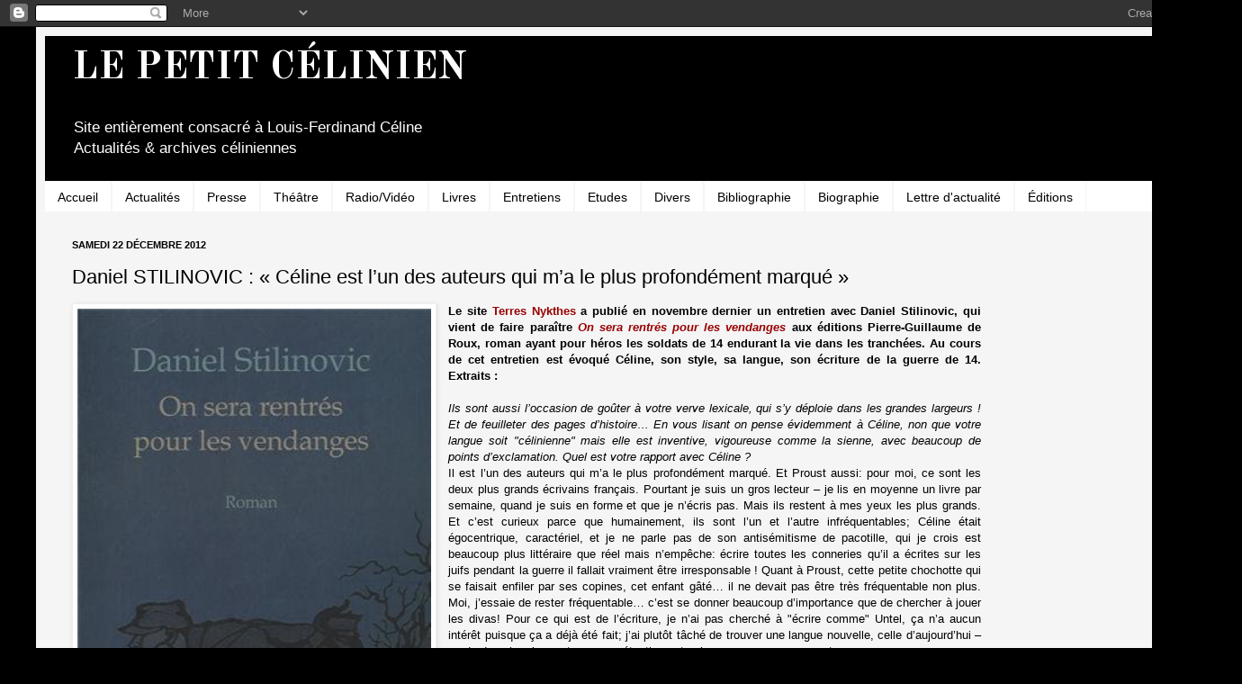

--- FILE ---
content_type: text/html; charset=UTF-8
request_url: http://www.lepetitcelinien.com/2012/12/daniel-stilinovic-louis-ferdinand-celine-terres-nykthes.html
body_size: 25144
content:
<!DOCTYPE html>
<html class='v2' dir='ltr' lang='fr'>
<head>
<link href='https://www.blogger.com/static/v1/widgets/335934321-css_bundle_v2.css' rel='stylesheet' type='text/css'/>
<meta content='width=1100' name='viewport'/>
<meta content='text/html; charset=UTF-8' http-equiv='Content-Type'/>
<meta content='blogger' name='generator'/>
<link href='http://www.lepetitcelinien.com/favicon.ico' rel='icon' type='image/x-icon'/>
<link href='http://www.lepetitcelinien.com/2012/12/daniel-stilinovic-louis-ferdinand-celine-terres-nykthes.html' rel='canonical'/>
<link rel="alternate" type="application/atom+xml" title="LE PETIT CÉLINIEN - Atom" href="http://www.lepetitcelinien.com/feeds/posts/default" />
<link rel="alternate" type="application/rss+xml" title="LE PETIT CÉLINIEN - RSS" href="http://www.lepetitcelinien.com/feeds/posts/default?alt=rss" />
<link rel="service.post" type="application/atom+xml" title="LE PETIT CÉLINIEN - Atom" href="https://www.blogger.com/feeds/6150879118213242582/posts/default" />

<link rel="alternate" type="application/atom+xml" title="LE PETIT CÉLINIEN - Atom" href="http://www.lepetitcelinien.com/feeds/6433553873322722034/comments/default" />
<!--Can't find substitution for tag [blog.ieCssRetrofitLinks]-->
<link href='https://blogger.googleusercontent.com/img/b/R29vZ2xl/AVvXsEj_KaSblWc9C1XNB4sWFlfrjKgIjRNVIRpmwlkYJDvBLkPbXAvHGvZ3eYgPWctHfEBti2KQWrHkJlA7frDLGDLFwELZQd7IGgt_4ZL3Qw7vkUpr4z3s1fAyOIJFX9p4rERfcmpjYIalOmY/s1600/Stilinovic+vendanges+2012.jpg' rel='image_src'/>
<meta content='Daniel Stilinovic, On sera rentrés pour les vendanges, Ed. P.-G. de Roux, 2012.' name='description'/>
<meta content='http://www.lepetitcelinien.com/2012/12/daniel-stilinovic-louis-ferdinand-celine-terres-nykthes.html' property='og:url'/>
<meta content='Daniel STILINOVIC : « Céline est l’un des auteurs qui m’a le plus profondément marqué »' property='og:title'/>
<meta content='Daniel Stilinovic, On sera rentrés pour les vendanges, Ed. P.-G. de Roux, 2012.' property='og:description'/>
<meta content='https://blogger.googleusercontent.com/img/b/R29vZ2xl/AVvXsEj_KaSblWc9C1XNB4sWFlfrjKgIjRNVIRpmwlkYJDvBLkPbXAvHGvZ3eYgPWctHfEBti2KQWrHkJlA7frDLGDLFwELZQd7IGgt_4ZL3Qw7vkUpr4z3s1fAyOIJFX9p4rERfcmpjYIalOmY/w1200-h630-p-k-no-nu/Stilinovic+vendanges+2012.jpg' property='og:image'/>
<title>LE PETIT CÉLINIEN: Daniel STILINOVIC : &#171; Céline est l&#8217;un des auteurs qui m&#8217;a le plus profondément marqué &#187;</title>
<style type='text/css'>@font-face{font-family:'Old Standard TT';font-style:normal;font-weight:700;font-display:swap;src:url(//fonts.gstatic.com/s/oldstandardtt/v22/MwQrbh3o1vLImiwAVvYawgcf2eVWEX-tRlZfTc4PlJz5.woff2)format('woff2');unicode-range:U+0460-052F,U+1C80-1C8A,U+20B4,U+2DE0-2DFF,U+A640-A69F,U+FE2E-FE2F;}@font-face{font-family:'Old Standard TT';font-style:normal;font-weight:700;font-display:swap;src:url(//fonts.gstatic.com/s/oldstandardtt/v22/MwQrbh3o1vLImiwAVvYawgcf2eVWEX-tT1ZfTc4PlJz5.woff2)format('woff2');unicode-range:U+0301,U+0400-045F,U+0490-0491,U+04B0-04B1,U+2116;}@font-face{font-family:'Old Standard TT';font-style:normal;font-weight:700;font-display:swap;src:url(//fonts.gstatic.com/s/oldstandardtt/v22/MwQrbh3o1vLImiwAVvYawgcf2eVWEX-tRFZfTc4PlJz5.woff2)format('woff2');unicode-range:U+0102-0103,U+0110-0111,U+0128-0129,U+0168-0169,U+01A0-01A1,U+01AF-01B0,U+0300-0301,U+0303-0304,U+0308-0309,U+0323,U+0329,U+1EA0-1EF9,U+20AB;}@font-face{font-family:'Old Standard TT';font-style:normal;font-weight:700;font-display:swap;src:url(//fonts.gstatic.com/s/oldstandardtt/v22/MwQrbh3o1vLImiwAVvYawgcf2eVWEX-tRVZfTc4PlJz5.woff2)format('woff2');unicode-range:U+0100-02BA,U+02BD-02C5,U+02C7-02CC,U+02CE-02D7,U+02DD-02FF,U+0304,U+0308,U+0329,U+1D00-1DBF,U+1E00-1E9F,U+1EF2-1EFF,U+2020,U+20A0-20AB,U+20AD-20C0,U+2113,U+2C60-2C7F,U+A720-A7FF;}@font-face{font-family:'Old Standard TT';font-style:normal;font-weight:700;font-display:swap;src:url(//fonts.gstatic.com/s/oldstandardtt/v22/MwQrbh3o1vLImiwAVvYawgcf2eVWEX-tS1ZfTc4PlA.woff2)format('woff2');unicode-range:U+0000-00FF,U+0131,U+0152-0153,U+02BB-02BC,U+02C6,U+02DA,U+02DC,U+0304,U+0308,U+0329,U+2000-206F,U+20AC,U+2122,U+2191,U+2193,U+2212,U+2215,U+FEFF,U+FFFD;}</style>
<style id='page-skin-1' type='text/css'><!--
/*
-----------------------------------------------
Blogger Template Style
Name:     Simple
Designer: Josh Peterson
URL:      www.noaesthetic.com
----------------------------------------------- */
/* Variable definitions
====================
<Variable name="keycolor" description="Main Color" type="color" default="#66bbdd"/>
<Group description="Page Text" selector="body">
<Variable name="body.font" description="Font" type="font"
default="normal normal 12px Arial, Tahoma, Helvetica, FreeSans, sans-serif"/>
<Variable name="body.text.color" description="Text Color" type="color" default="#222222"/>
</Group>
<Group description="Backgrounds" selector=".body-fauxcolumns-outer">
<Variable name="body.background.color" description="Outer Background" type="color" default="#66bbdd"/>
<Variable name="content.background.color" description="Main Background" type="color" default="#ffffff"/>
<Variable name="header.background.color" description="Header Background" type="color" default="transparent"/>
</Group>
<Group description="Links" selector=".main-outer">
<Variable name="link.color" description="Link Color" type="color" default="#2288bb"/>
<Variable name="link.visited.color" description="Visited Color" type="color" default="#888888"/>
<Variable name="link.hover.color" description="Hover Color" type="color" default="#33aaff"/>
</Group>
<Group description="Blog Title" selector=".header h1">
<Variable name="header.font" description="Font" type="font"
default="normal normal 60px Arial, Tahoma, Helvetica, FreeSans, sans-serif"/>
<Variable name="header.text.color" description="Title Color" type="color" default="#3399bb" />
</Group>
<Group description="Blog Description" selector=".header .description">
<Variable name="description.text.color" description="Description Color" type="color"
default="#777777" />
</Group>
<Group description="Tabs Text" selector=".tabs-inner .widget li a">
<Variable name="tabs.font" description="Font" type="font"
default="normal normal 14px Arial, Tahoma, Helvetica, FreeSans, sans-serif"/>
<Variable name="tabs.text.color" description="Text Color" type="color" default="#999999"/>
<Variable name="tabs.selected.text.color" description="Selected Color" type="color" default="#000000"/>
</Group>
<Group description="Tabs Background" selector=".tabs-outer .PageList">
<Variable name="tabs.background.color" description="Background Color" type="color" default="#f5f5f5"/>
<Variable name="tabs.selected.background.color" description="Selected Color" type="color" default="#eeeeee"/>
</Group>
<Group description="Post Title" selector="h3.post-title, .comments h4">
<Variable name="post.title.font" description="Font" type="font"
default="normal normal 22px Arial, Tahoma, Helvetica, FreeSans, sans-serif"/>
</Group>
<Group description="Date Header" selector=".date-header">
<Variable name="date.header.color" description="Text Color" type="color"
default="#000000"/>
<Variable name="date.header.background.color" description="Background Color" type="color"
default="transparent"/>
</Group>
<Group description="Post Footer" selector=".post-footer">
<Variable name="post.footer.text.color" description="Text Color" type="color" default="#666666"/>
<Variable name="post.footer.background.color" description="Background Color" type="color"
default="#f9f9f9"/>
<Variable name="post.footer.border.color" description="Shadow Color" type="color" default="#eeeeee"/>
</Group>
<Group description="Gadgets" selector="h2">
<Variable name="widget.title.font" description="Title Font" type="font"
default="normal bold 11px Arial, Tahoma, Helvetica, FreeSans, sans-serif"/>
<Variable name="widget.title.text.color" description="Title Color" type="color" default="#000000"/>
<Variable name="widget.alternate.text.color" description="Alternate Color" type="color" default="#999999"/>
</Group>
<Group description="Images" selector=".main-inner">
<Variable name="image.background.color" description="Background Color" type="color" default="#ffffff"/>
<Variable name="image.border.color" description="Border Color" type="color" default="#eeeeee"/>
<Variable name="image.text.color" description="Caption Text Color" type="color" default="#000000"/>
</Group>
<Group description="Accents" selector=".content-inner">
<Variable name="body.rule.color" description="Separator Line Color" type="color" default="#eeeeee"/>
<Variable name="tabs.border.color" description="Tabs Border Color" type="color" default="#f5f5f5"/>
</Group>
<Variable name="body.background" description="Body Background" type="background"
color="#000000" default="$(color) none repeat scroll top left"/>
<Variable name="body.background.override" description="Body Background Override" type="string" default=""/>
<Variable name="body.background.gradient.cap" description="Body Gradient Cap" type="url"
default="url(http://www.blogblog.com/1kt/simple/gradients_light.png)"/>
<Variable name="body.background.gradient.tile" description="Body Gradient Tile" type="url"
default="url(http://www.blogblog.com/1kt/simple/body_gradient_tile_light.png)"/>
<Variable name="content.background.color.selector" description="Content Background Color Selector" type="string" default=".content-inner"/>
<Variable name="content.padding" description="Content Padding" type="length" default="10px"/>
<Variable name="content.padding.horizontal" description="Content Horizontal Padding" type="length" default="10px"/>
<Variable name="content.shadow.spread" description="Content Shadow Spread" type="length" default="40px"/>
<Variable name="content.shadow.spread.webkit" description="Content Shadow Spread (WebKit)" type="length" default="5px"/>
<Variable name="content.shadow.spread.ie" description="Content Shadow Spread (IE)" type="length" default="10px"/>
<Variable name="main.border.width" description="Main Border Width" type="length" default="0"/>
<Variable name="header.background.gradient" description="Header Gradient" type="url" default="none"/>
<Variable name="header.shadow.offset.left" description="Header Shadow Offset Left" type="length" default="-1px"/>
<Variable name="header.shadow.offset.top" description="Header Shadow Offset Top" type="length" default="-1px"/>
<Variable name="header.shadow.spread" description="Header Shadow Spread" type="length" default="1px"/>
<Variable name="header.padding" description="Header Padding" type="length" default="30px"/>
<Variable name="header.border.size" description="Header Border Size" type="length" default="1px"/>
<Variable name="header.bottom.border.size" description="Header Bottom Border Size" type="length" default="1px"/>
<Variable name="header.border.horizontalsize" description="Header Horizontal Border Size" type="length" default="0"/>
<Variable name="description.text.size" description="Description Text Size" type="string" default="140%"/>
<Variable name="tabs.margin.top" description="Tabs Margin Top" type="length" default="0" />
<Variable name="tabs.margin.side" description="Tabs Side Margin" type="length" default="30px" />
<Variable name="tabs.background.gradient" description="Tabs Background Gradient" type="url"
default="url(http://www.blogblog.com/1kt/simple/gradients_light.png)"/>
<Variable name="tabs.border.width" description="Tabs Border Width" type="length" default="1px"/>
<Variable name="tabs.bevel.border.width" description="Tabs Bevel Border Width" type="length" default="1px"/>
<Variable name="date.header.padding" description="Date Header Padding" type="string" default="inherit"/>
<Variable name="date.header.letterspacing" description="Date Header Letter Spacing" type="string" default="inherit"/>
<Variable name="date.header.margin" description="Date Header Margin" type="string" default="inherit"/>
<Variable name="post.margin.bottom" description="Post Bottom Margin" type="length" default="25px"/>
<Variable name="image.border.small.size" description="Image Border Small Size" type="length" default="2px"/>
<Variable name="image.border.large.size" description="Image Border Large Size" type="length" default="5px"/>
<Variable name="page.width.selector" description="Page Width Selector" type="string" default=".region-inner"/>
<Variable name="page.width" description="Page Width" type="string" default="auto"/>
<Variable name="main.section.margin" description="Main Section Margin" type="length" default="15px"/>
<Variable name="main.padding" description="Main Padding" type="length" default="15px"/>
<Variable name="main.padding.top" description="Main Padding Top" type="length" default="30px"/>
<Variable name="main.padding.bottom" description="Main Padding Bottom" type="length" default="30px"/>
<Variable name="paging.background"
color="#f5f5f5"
description="Background of blog paging area" type="background"
default="transparent none no-repeat scroll top center"/>
<Variable name="footer.bevel" description="Bevel border length of footer" type="length" default="0"/>
<Variable name="mobile.background.overlay" description="Mobile Background Overlay" type="string"
default="transparent none repeat scroll top left"/>
<Variable name="mobile.background.size" description="Mobile Background Size" type="string" default="auto"/>
<Variable name="mobile.button.color" description="Mobile Button Color" type="color" default="#ffffff" />
<Variable name="startSide" description="Side where text starts in blog language" type="automatic" default="left"/>
<Variable name="endSide" description="Side where text ends in blog language" type="automatic" default="right"/>
*/
/* Content
----------------------------------------------- */
body {
font: normal normal 12px Arial, Tahoma, Helvetica, FreeSans, sans-serif;
color: #000000;
background: #000000 none repeat scroll top left;
padding: 0 40px 40px 40px;
}
html body .region-inner {
min-width: 0;
max-width: 100%;
width: auto;
}
a:link {
text-decoration:none;
color: #000000;
}
a:visited {
text-decoration:none;
color: #66bbdd;
}
a:hover {
text-decoration:underline;
color: #bb3d00;
}
.body-fauxcolumn-outer .fauxcolumn-inner {
background: transparent none repeat scroll top left;
_background-image: none;
}
.body-fauxcolumn-outer .cap-top {
position: absolute;
z-index: 1;
height: 400px;
width: 100%;
background: #000000 none repeat scroll top left;
}
.body-fauxcolumn-outer .cap-top .cap-left {
width: 100%;
background: transparent none repeat-x scroll top left;
_background-image: none;
}
.content-outer {
-moz-box-shadow: 0 0 40px rgba(0, 0, 0, .15);
-webkit-box-shadow: 0 0 5px rgba(0, 0, 0, .15);
-goog-ms-box-shadow: 0 0 10px #333333;
box-shadow: 0 0 40px rgba(0, 0, 0, .15);
margin-bottom: 1px;
}
.content-inner {
padding: 10px 10px;
}
.content-inner {
background-color: #f5f5f5;
}
/* Header
----------------------------------------------- */
.header-outer {
background: #000000 none repeat-x scroll 0 -400px;
_background-image: none;
}
.Header h1 {
font: normal bold 42px Old Standard TT;
color: #ffffff;
text-shadow: -1px -1px 1px rgba(0, 0, 0, .2);
}
.Header h1 a {
color: #ffffff;
}
.Header .description {
font-size: 140%;
color: #ffffff;
}
.header-inner .Header .titlewrapper {
padding: 10px 30px;
}
.header-inner .Header .descriptionwrapper {
padding: 0 30px;
}
/* Tabs
----------------------------------------------- */
.tabs-inner .section:first-child {
border-top: 1px solid #f5f5f5;
}
.tabs-inner .section:first-child ul {
margin-top: -1px;
border-top: 1px solid #f5f5f5;
border-left: 0 solid #f5f5f5;
border-right: 0 solid #f5f5f5;
}
.tabs-inner .widget ul {
background: #ffffff url(http://www.blogblog.com/1kt/simple/gradients_light.png) repeat-x scroll 0 -800px;
_background-image: none;
border-bottom: 1px solid #f5f5f5;
margin-top: 0;
margin-left: -30px;
margin-right: -30px;
}
.tabs-inner .widget li a {
display: inline-block;
padding: .6em 1em;
font: normal normal 14px Arial, Tahoma, Helvetica, FreeSans, sans-serif;
color: #000000;
border-left: 1px solid #f5f5f5;
border-right: 1px solid #f5f5f5;
}
.tabs-inner .widget li:first-child a {
border-left: none;
}
.tabs-inner .widget li.selected a, .tabs-inner .widget li a:hover {
color: #000000;
background-color: #999999;
text-decoration: none;
}
/* Columns
----------------------------------------------- */
.main-outer {
border-top: 0 solid #f5f5f5;
}
.fauxcolumn-left-outer .fauxcolumn-inner {
border-right: 1px solid #f5f5f5;
}
.fauxcolumn-right-outer .fauxcolumn-inner {
border-left: 1px solid #f5f5f5;
}
/* Headings
----------------------------------------------- */
h2 {
margin: 0 0 1em 0;
font: normal bold 11px Arial, Tahoma, Helvetica, FreeSans, sans-serif;
color: #000000;
text-transform: uppercase;
}
/* Widgets
----------------------------------------------- */
.widget .zippy {
color: #bb5421;
text-shadow: 2px 2px 1px rgba(0, 0, 0, .1);
}
.widget .popular-posts ul {
list-style: none;
}
/* Posts
----------------------------------------------- */
.date-header span {
background-color: #f5f5f5;
color: #000000;
padding: inherit;
letter-spacing: inherit;
margin: inherit;
}
.main-inner {
padding-top: 30px;
padding-bottom: 30px;
}
.main-inner .column-center-inner {
padding: 0 15px;
}
.main-inner .column-center-inner .section {
margin: 0 15px;
}
.post {
margin: 0 0 25px 0;
}
h3.post-title, .comments h4 {
font: normal normal 22px Arial, Tahoma, Helvetica, FreeSans, sans-serif;
margin: .75em 0 0;
}
.post-body {
font-size: 110%;
line-height: 1.4;
position: relative;
}
.post-body img, .post-body .tr-caption-container, .Profile img, .Image img,
.BlogList .item-thumbnail img {
padding: 2px;
background: #ffffff;
border: 1px solid #eeeeee;
-moz-box-shadow: 1px 1px 5px rgba(0, 0, 0, .1);
-webkit-box-shadow: 1px 1px 5px rgba(0, 0, 0, .1);
box-shadow: 1px 1px 5px rgba(0, 0, 0, .1);
}
.post-body img, .post-body .tr-caption-container {
padding: 5px;
}
.post-body .tr-caption-container {
color: #000000;
}
.post-body .tr-caption-container img {
padding: 0;
background: transparent;
border: none;
-moz-box-shadow: 0 0 0 rgba(0, 0, 0, .1);
-webkit-box-shadow: 0 0 0 rgba(0, 0, 0, .1);
box-shadow: 0 0 0 rgba(0, 0, 0, .1);
}
.post-header {
margin: 0 0 1.5em;
line-height: 1.6;
font-size: 90%;
}
.post-footer {
margin: 20px -2px 0;
padding: 5px 10px;
color: #000000;
background-color: #f5f5f5;
border-bottom: 1px solid #eeeeee;
line-height: 1.6;
font-size: 90%;
}
#comments .comment-author {
padding-top: 1.5em;
border-top: 1px solid #f5f5f5;
background-position: 0 1.5em;
}
#comments .comment-author:first-child {
padding-top: 0;
border-top: none;
}
.avatar-image-container {
margin: .2em 0 0;
}
#comments .avatar-image-container img {
border: 1px solid #eeeeee;
}
/* Comments
----------------------------------------------- */
.comments .comments-content .icon.blog-author {
background-repeat: no-repeat;
background-image: url([data-uri]);
}
.comments .comments-content .loadmore a {
border-top: 1px solid #bb5421;
border-bottom: 1px solid #bb5421;
}
.comments .comment-thread.inline-thread {
background-color: #f5f5f5;
}
.comments .continue {
border-top: 2px solid #bb5421;
}
/* Accents
---------------------------------------------- */
.section-columns td.columns-cell {
border-left: 1px solid #f5f5f5;
}
.blog-pager {
background: transparent none no-repeat scroll top center;
}
.blog-pager-older-link, .home-link,
.blog-pager-newer-link {
background-color: #f5f5f5;
padding: 5px;
}
.footer-outer {
border-top: 0 dashed #bbbbbb;
}
/* Mobile
----------------------------------------------- */
body.mobile  {
background-size: auto;
}
.mobile .body-fauxcolumn-outer {
background: transparent none repeat scroll top left;
}
.mobile .body-fauxcolumn-outer .cap-top {
background-size: 100% auto;
}
.mobile .content-outer {
-webkit-box-shadow: 0 0 3px rgba(0, 0, 0, .15);
box-shadow: 0 0 3px rgba(0, 0, 0, .15);
padding: 0 40px;
}
body.mobile .AdSense {
margin: 0 -40px;
}
.mobile .tabs-inner .widget ul {
margin-left: 0;
margin-right: 0;
}
.mobile .post {
margin: 0;
}
.mobile .main-inner .column-center-inner .section {
margin: 0;
}
.mobile .date-header span {
padding: 0.1em 10px;
margin: 0 -10px;
}
.mobile h3.post-title {
margin: 0;
}
.mobile .blog-pager {
background: transparent none no-repeat scroll top center;
}
.mobile .footer-outer {
border-top: none;
}
.mobile .main-inner, .mobile .footer-inner {
background-color: #f5f5f5;
}
.mobile-index-contents {
color: #000000;
}
.mobile-link-button {
background-color: #000000;
}
.mobile-link-button a:link, .mobile-link-button a:visited {
color: #ffffff;
}
.mobile .tabs-inner .section:first-child {
border-top: none;
}
.mobile .tabs-inner .PageList .widget-content {
background-color: #999999;
color: #000000;
border-top: 1px solid #f5f5f5;
border-bottom: 1px solid #f5f5f5;
}
.mobile .tabs-inner .PageList .widget-content .pagelist-arrow {
border-left: 1px solid #f5f5f5;
}

--></style>
<style id='template-skin-1' type='text/css'><!--
body {
min-width: 1300px;
}
.content-outer, .content-fauxcolumn-outer, .region-inner {
min-width: 1300px;
max-width: 1300px;
_width: 1300px;
}
.main-inner .columns {
padding-left: 0px;
padding-right: 210px;
}
.main-inner .fauxcolumn-center-outer {
left: 0px;
right: 210px;
/* IE6 does not respect left and right together */
_width: expression(this.parentNode.offsetWidth -
parseInt("0px") -
parseInt("210px") + 'px');
}
.main-inner .fauxcolumn-left-outer {
width: 0px;
}
.main-inner .fauxcolumn-right-outer {
width: 210px;
}
.main-inner .column-left-outer {
width: 0px;
right: 100%;
margin-left: -0px;
}
.main-inner .column-right-outer {
width: 210px;
margin-right: -210px;
}
#layout {
min-width: 0;
}
#layout .content-outer {
min-width: 0;
width: 800px;
}
#layout .region-inner {
min-width: 0;
width: auto;
}
body#layout div.add_widget {
padding: 8px;
}
body#layout div.add_widget a {
margin-left: 32px;
}
--></style>
<link href='https://www.blogger.com/dyn-css/authorization.css?targetBlogID=6150879118213242582&amp;zx=831e397f-5c5a-474f-80f0-2b95e86e3ce7' media='none' onload='if(media!=&#39;all&#39;)media=&#39;all&#39;' rel='stylesheet'/><noscript><link href='https://www.blogger.com/dyn-css/authorization.css?targetBlogID=6150879118213242582&amp;zx=831e397f-5c5a-474f-80f0-2b95e86e3ce7' rel='stylesheet'/></noscript>
<meta name='google-adsense-platform-account' content='ca-host-pub-1556223355139109'/>
<meta name='google-adsense-platform-domain' content='blogspot.com'/>

<!-- data-ad-client=ca-pub-7585172337896156 -->

</head>
<body class='loading'>
<div class='navbar section' id='navbar' name='Navbar'><div class='widget Navbar' data-version='1' id='Navbar1'><script type="text/javascript">
    function setAttributeOnload(object, attribute, val) {
      if(window.addEventListener) {
        window.addEventListener('load',
          function(){ object[attribute] = val; }, false);
      } else {
        window.attachEvent('onload', function(){ object[attribute] = val; });
      }
    }
  </script>
<div id="navbar-iframe-container"></div>
<script type="text/javascript" src="https://apis.google.com/js/platform.js"></script>
<script type="text/javascript">
      gapi.load("gapi.iframes:gapi.iframes.style.bubble", function() {
        if (gapi.iframes && gapi.iframes.getContext) {
          gapi.iframes.getContext().openChild({
              url: 'https://www.blogger.com/navbar/6150879118213242582?po\x3d6433553873322722034\x26origin\x3dhttp://www.lepetitcelinien.com',
              where: document.getElementById("navbar-iframe-container"),
              id: "navbar-iframe"
          });
        }
      });
    </script><script type="text/javascript">
(function() {
var script = document.createElement('script');
script.type = 'text/javascript';
script.src = '//pagead2.googlesyndication.com/pagead/js/google_top_exp.js';
var head = document.getElementsByTagName('head')[0];
if (head) {
head.appendChild(script);
}})();
</script>
</div></div>
<div class='body-fauxcolumns'>
<div class='fauxcolumn-outer body-fauxcolumn-outer'>
<div class='cap-top'>
<div class='cap-left'></div>
<div class='cap-right'></div>
</div>
<div class='fauxborder-left'>
<div class='fauxborder-right'></div>
<div class='fauxcolumn-inner'>
</div>
</div>
<div class='cap-bottom'>
<div class='cap-left'></div>
<div class='cap-right'></div>
</div>
</div>
</div>
<div class='content'>
<div class='content-fauxcolumns'>
<div class='fauxcolumn-outer content-fauxcolumn-outer'>
<div class='cap-top'>
<div class='cap-left'></div>
<div class='cap-right'></div>
</div>
<div class='fauxborder-left'>
<div class='fauxborder-right'></div>
<div class='fauxcolumn-inner'>
</div>
</div>
<div class='cap-bottom'>
<div class='cap-left'></div>
<div class='cap-right'></div>
</div>
</div>
</div>
<div class='content-outer'>
<div class='content-cap-top cap-top'>
<div class='cap-left'></div>
<div class='cap-right'></div>
</div>
<div class='fauxborder-left content-fauxborder-left'>
<div class='fauxborder-right content-fauxborder-right'></div>
<div class='content-inner'>
<header>
<div class='header-outer'>
<div class='header-cap-top cap-top'>
<div class='cap-left'></div>
<div class='cap-right'></div>
</div>
<div class='fauxborder-left header-fauxborder-left'>
<div class='fauxborder-right header-fauxborder-right'></div>
<div class='region-inner header-inner'>
<div class='header section' id='header' name='En-tête'><div class='widget Header' data-version='1' id='Header1'>
<div id='header-inner'>
<div class='titlewrapper'>
<h1 class='title'>
<a href='http://www.lepetitcelinien.com/'>
LE PETIT CÉLINIEN
</a>
</h1>
</div>
<div class='descriptionwrapper'>
<p class='description'><span>Site entièrement consacré à Louis-Ferdinand Céline
<br>Actualités &amp; archives céliniennes<br></span></p>
</div>
</div>
</div></div>
</div>
</div>
<div class='header-cap-bottom cap-bottom'>
<div class='cap-left'></div>
<div class='cap-right'></div>
</div>
</div>
</header>
<div class='tabs-outer'>
<div class='tabs-cap-top cap-top'>
<div class='cap-left'></div>
<div class='cap-right'></div>
</div>
<div class='fauxborder-left tabs-fauxborder-left'>
<div class='fauxborder-right tabs-fauxborder-right'></div>
<div class='region-inner tabs-inner'>
<div class='tabs section' id='crosscol' name='Toutes les colonnes'><div class='widget PageList' data-version='1' id='PageList1'>
<h2>Pages</h2>
<div class='widget-content'>
<ul>
<li>
<a href='http://www.lepetitcelinien.com/'>Accueil</a>
</li>
<li>
<a href='http://www.lepetitcelinien.com/search/label/Actualit%C3%A9s'>Actualités</a>
</li>
<li>
<a href='http://www.lepetitcelinien.com/search/label/Presse'>Presse</a>
</li>
<li>
<a href='http://www.lepetitcelinien.com/search/label/Th%C3%A9%C3%A2tre'>Théâtre</a>
</li>
<li>
<a href='http://www.lepetitcelinien.com/search/label/Radio%2FVid%C3%A9o'>Radio/Vidéo</a>
</li>
<li>
<a href='http://www.lepetitcelinien.com/search/label/Livres'>Livres</a>
</li>
<li>
<a href='http://www.lepetitcelinien.com/search/label/Les%20Entretiens%20du%20Petit%20C%C3%A9linien'>Entretiens</a>
</li>
<li>
<a href='http://www.lepetitcelinien.com/search/label/Etudes'>Etudes</a>
</li>
<li>
<a href='http://www.lepetitcelinien.com/search/label/Louis-Ferdinand%20C%C3%A9line'>Divers</a>
</li>
<li>
<a href='http://www.lepetitcelinien.com/p/bibliographie.html'>Bibliographie</a>
</li>
<li>
<a href='http://www.lepetitcelinien.com/p/biographie.html'>Biographie</a>
</li>
<li>
<a href='http://www.lepetitcelinien.com/search/label/Lettre%20d%27actualit%C3%A9'>Lettre d'actualité</a>
</li>
<li>
<a href='http://www.lepetitcelinien.com/p/editions.html'>Éditions</a>
</li>
</ul>
<div class='clear'></div>
</div>
</div></div>
<div class='tabs no-items section' id='crosscol-overflow' name='Cross-Column 2'></div>
</div>
</div>
<div class='tabs-cap-bottom cap-bottom'>
<div class='cap-left'></div>
<div class='cap-right'></div>
</div>
</div>
<div class='main-outer'>
<div class='main-cap-top cap-top'>
<div class='cap-left'></div>
<div class='cap-right'></div>
</div>
<div class='fauxborder-left main-fauxborder-left'>
<div class='fauxborder-right main-fauxborder-right'></div>
<div class='region-inner main-inner'>
<div class='columns fauxcolumns'>
<div class='fauxcolumn-outer fauxcolumn-center-outer'>
<div class='cap-top'>
<div class='cap-left'></div>
<div class='cap-right'></div>
</div>
<div class='fauxborder-left'>
<div class='fauxborder-right'></div>
<div class='fauxcolumn-inner'>
</div>
</div>
<div class='cap-bottom'>
<div class='cap-left'></div>
<div class='cap-right'></div>
</div>
</div>
<div class='fauxcolumn-outer fauxcolumn-left-outer'>
<div class='cap-top'>
<div class='cap-left'></div>
<div class='cap-right'></div>
</div>
<div class='fauxborder-left'>
<div class='fauxborder-right'></div>
<div class='fauxcolumn-inner'>
</div>
</div>
<div class='cap-bottom'>
<div class='cap-left'></div>
<div class='cap-right'></div>
</div>
</div>
<div class='fauxcolumn-outer fauxcolumn-right-outer'>
<div class='cap-top'>
<div class='cap-left'></div>
<div class='cap-right'></div>
</div>
<div class='fauxborder-left'>
<div class='fauxborder-right'></div>
<div class='fauxcolumn-inner'>
</div>
</div>
<div class='cap-bottom'>
<div class='cap-left'></div>
<div class='cap-right'></div>
</div>
</div>
<!-- corrects IE6 width calculation -->
<div class='columns-inner'>
<div class='column-center-outer'>
<div class='column-center-inner'>
<div class='main section' id='main' name='Principal'><div class='widget Blog' data-version='1' id='Blog1'>
<div class='blog-posts hfeed'>

          <div class="date-outer">
        
<h2 class='date-header'><span>samedi 22 décembre 2012</span></h2>

          <div class="date-posts">
        
<div class='post-outer'>
<div class='post hentry'>
<a name='6433553873322722034'></a>
<h3 class='post-title entry-title'>
Daniel STILINOVIC : &#171; Céline est l&#8217;un des auteurs qui m&#8217;a le plus profondément marqué &#187;
</h3>
<div class='post-header'>
<div class='post-header-line-1'></div>
</div>
<div class='post-body entry-content' id='post-body-6433553873322722034'>
<div class="separator" style="clear: both; text-align: center;">
<a href="http://www.amazon.fr/gp/product/2363710452/ref=as_li_qf_sp_asin_tl?ie=UTF8&amp;tag=entreguilleme-21&amp;linkCode=as2&amp;camp=1642&amp;creative=6746&amp;creativeASIN=2363710452" imageanchor="1" style="clear: left; float: left; margin-bottom: 1em; margin-right: 1em;"><img border="0" height="640" src="https://blogger.googleusercontent.com/img/b/R29vZ2xl/AVvXsEj_KaSblWc9C1XNB4sWFlfrjKgIjRNVIRpmwlkYJDvBLkPbXAvHGvZ3eYgPWctHfEBti2KQWrHkJlA7frDLGDLFwELZQd7IGgt_4ZL3Qw7vkUpr4z3s1fAyOIJFX9p4rERfcmpjYIalOmY/s1600/Stilinovic+vendanges+2012.jpg" width="393" /></a></div>
<div style="text-align: justify;">
<span style="font-size: small;"><span style="font-family: inherit;"><b>Le site <a href="http://terres-nykthes.over-blog.com/article-daniel-stilinovic-ou-le-pantruchard-romancier-de-talent-112748776.html" target="_blank"><span style="color: #990000;">Terres Nykthes</span></a> a publié en novembre dernier un entretien avec Daniel Stilinovic, qui vient de faire paraître <a href="http://www.amazon.fr/gp/product/2363710452/ref=as_li_qf_sp_asin_tl?ie=UTF8&amp;tag=entreguilleme-21&amp;linkCode=as2&amp;camp=1642&amp;creative=6746&amp;creativeASIN=2363710452" target="_blank"><span style="color: #990000;"><i>On sera rentrés pour les vendanges</i></span></a> aux éditions Pierre-Guillaume de Roux, roman ayant pour héros les soldats de 14 endurant la vie dans les tranchées. Au cou<span style="font-size: small;"><span style="font-size: small;">rs</span> de<span style="font-size: small;"> cet entretien<span style="font-size: small;"> est évoqué Céline, son style<span style="font-size: small;">, sa langue, son écriture de la guerre de 14. Extraits :</span></span></span></span></b></span></span></div>
<div style="text-align: justify;">
<br /></div>
<div style="text-align: justify;">
<span style="font-size: small;"><span style="font-family: inherit;"><i>Ils sont 
aussi l&#8217;occasion de goûter à votre verve lexicale, qui s&#8217;y déploie dans 
les grandes largeurs ! <span style="font-size: small;">E</span>t de feuilleter des pages
    d&#8217;histoire&#8230; En vous lisant on pense évidemment à Céline, non que 
votre langue soit "célinienne" mais elle est inventive, vigoureuse comme
 la sienne, avec beaucoup de points d&#8217;exclamation. Quel
    est votre rapport avec Céline ?</i></span></span><br />
<span style="font-size: small;"><span style="font-family: inherit;">
    Il est 
l&#8217;un des auteurs qui m&#8217;a le plus profondément marqué. Et Proust aussi: 
pour moi, ce sont les deux plus grands écrivains
    français. Pourtant je suis un gros lecteur &#8211; je lis en moyenne un 
livre par semaine, quand je suis en forme et que je n&#8217;écris pas. Mais 
ils restent à mes yeux les plus grands. Et c&#8217;est curieux
    parce que humainement, ils sont l&#8217;un et l&#8217;autre infréquentables; 
Céline était égocentrique, caractériel, et je ne parle pas de son 
antisémitisme de pacotille, qui je crois est beaucoup plus
    littéraire que réel mais n&#8217;empêche: écrire toutes les conneries 
qu&#8217;il a écrites sur les juifs pendant la guerre il fallait vraiment être
 irresponsable ! Quant à Proust, cette petite chochotte qui
    se faisait enfiler par ses copines, cet enfant gâté&#8230; il ne devait 
pas être très fréquentable non plus. Moi, j&#8217;essaie de rester 
fréquentable&#8230; c&#8217;est se donner beaucoup d&#8217;importance que de chercher
    à jouer les divas! Pour ce qui est de l&#8217;écriture, je n&#8217;ai pas 
cherché à "écrire comme" Untel, ça n&#8217;a aucun intérêt puisque ça a déjà 
été fait; j&#8217;ai plutôt tâché de trouver une langue nouvelle,
    celle d&#8217;aujourd&#8217;hui &#8211; ou de demain, si on est un peu prétentieux et 
qu&#8217;on se prenne pour un auteur&#8230;</span></span></div>
<div style="text-align: justify;">
<br /></div>
<div style="text-align: justify;">
<span style="font-size: small;"><span style="font-family: inherit;"><i>La guerre de 14, dans</i> Voyage au bout de la nuit<i>, ne tient qu&#8217;en quelques pages mais je crois qu&#8217;après avoir lu ce roman, on ne peut pas penser à
    cette guerre sans avoir à l&#8217;esprit Bardamu et Robinson&#8230;</i></span></span><br />
<span style="font-size: small;"><span style="font-family: inherit;">
    Mais 
parfaitement ! Ce que Céline a écrit sur la guerre de 14 compte parmi les
 plus belles pages romanesques consacrées à cette période
    ! Sinon, pour moi, il y a deux romans sur la guerre de 14 que je 
trouve vraiment exceptionnels : d&#8217;une part le cycle de Maurice Genevoix 
parce que c&#8217;est écrit par un combattant, et <i>La
    Peur</i>, de Gabriel Chevalier &#8211; l&#8217;auteur, entre autres, de <i>Clochemerle</i> et <i>Clochemerle-Babylone</i> &#8211; qui est un récit autobiographique; cette peur, il l&#8217;a vraiment vécue. À côté,
    <i>Les Croix de bois</i> de Dorgelès, <i>Le Feu</i> de Barbusse, c&#8217;est de la gnognotte !&nbsp;</span></span></div>
<div style="text-align: justify;">
<br /></div>
<div style="text-align: justify;">
<span style="font-size: small;"><span style="font-family: inherit;">[...]</span></span></div>
<div style="text-align: justify;">
<br /></div>
<div style="text-align: justify;">
<span style="font-size: small;"><span style="font-family: inherit;"><i>Dans</i> On sera rentrés pour les vendanges<i>, votre style emprunte beaucoup aux argots, militaire notamment ; d&#8217;où vous vient ce
    goût pour la langue argotique ? Ce registre est-il propre à ce roman ?</i></span></span><br />
<span style="font-size: small;"><span style="font-family: inherit;">Non, 
j&#8217;écris comme ça&#8230; J&#8217;essaye d&#8217;écrire comme on parle. En sachant bien que 
l&#8217;écrit, ce n&#8217;est jamais de l&#8217;imitation: pour donner
    l&#8217;illusion du langage parlé il faut fournir un putain de travail 
d&#8217;écriture, et ça relève vraiment de la littérature! Si vous transcrivez
 simplement l&#8217;oral, à l&#8217;arrivée vous avez un truc plat,
    minable. Par exemple, il n&#8217;y a pas plus travaillé que la langue de 
Céline, alors qu&#8217;on a l&#8217;impression que c&#8217;est de la langue parlée. Mais 
chaque mot, chaque virgule sont pesés; c&#8217;était un
    travailleur acharné. Moi c&#8217;est pareil&#8230; Mon vocabulaire vient en 
partie de mes souvenirs; je suis né à Paris, j&#8217;ai grandi à Paris, rue 
Vivienne &#8211; c&#8217;était alors un quartier populaire &#8211; et j&#8217;ai vécu
    parmi les boutiquiers, les épiciers, les ouvriers, les concierges, 
les pue-la-sueur des Halles &#8211; j&#8217;allais souvent là-bas décharger des 
cageots pour gagner trois sous&#8230; Et il y avait la rue
    Saint-Denis; à l&#8217;époque ça grouillait de filles, de clients, de 
macs&#8230; Aux souvenirs s&#8217;ajoute ce que je glane au comptoir des bistrots&#8230; 
J&#8217;adore m&#8217;accouder là, commander un demi&#8230; très vite
    quelqu&#8217;un va venir spontanément bavarder avec moi. On n&#8217;a rien à se 
dire, mais on va échanger trois mots&#8230; Et ça marque, parce qu&#8217;on apprend 
beaucoup. La langue de comptoir est merveilleuse, même
    si, souvent, le contenu est creux &#8211; mais on s&#8217;en fout du contenu&#8230;&nbsp;&nbsp;</span></span><br />
<br />
<span style="font-size: small;"><span style="font-family: inherit;">Lire l'entretie<span style="font-size: small;">n dans son intégralité sur :</span></span></span></div>
<a href="http://terres-nykthes.over-blog.com/article-daniel-stilinovic-ou-le-pantruchard-romancier-de-talent-112748776.html" target="_blank"><span style="color: #990000;"><span style="font-size: small;"><span style="font-family: inherit;">http://terres-nykthes.over-blog.com/</span></span></span></a><br />
<br />
Daniel Stilinovic, <a href="http://www.amazon.fr/gp/product/2363710452/ref=as_li_qf_sp_asin_tl?ie=UTF8&amp;tag=entreguilleme-21&amp;linkCode=as2&amp;camp=1642&amp;creative=6746&amp;creativeASIN=2363710452" target="_blank"><span style="color: #990000;"><i>On sera rentrés pour les vendanges</i></span></a>, Ed. P.-G. de Roux, 2012.<br />
C<span style="font-size: small;"><span style="font-family: inherit;">ommande possible sur <a href="http://www.amazon.fr/gp/product/2363710452/ref=as_li_qf_sp_asin_tl?ie=UTF8&amp;tag=entreguilleme-21&amp;linkCode=as2&amp;camp=1642&amp;creative=6746&amp;creativeASIN=2363710452" target="_blank"><span style="color: #990000;">Amazon.fr</span></a>.</span></span>
<div style='clear: both;'></div>
</div>
<div class='post-footer'>
<div class='post-footer-line post-footer-line-1'><span class='post-author vcard'>
</span>
<span class='post-comment-link'>
</span>
<span class='post-icons'>
<span class='item-action'>
<a href='https://www.blogger.com/email-post/6150879118213242582/6433553873322722034' title='Envoyer l&#39;article par e-mail'>
<img alt='' class='icon-action' height='13' src='http://img1.blogblog.com/img/icon18_email.gif' width='18'/>
</a>
</span>
</span>
</div>
<div class='post-footer-line post-footer-line-2'><span class='post-labels'>
Labels:
<a href='http://www.lepetitcelinien.com/search/label/Presse' rel='tag'>Presse</a>
</span>
<div class='post-share-buttons goog-inline-block'>
<a class='goog-inline-block share-button sb-email' href='https://www.blogger.com/share-post.g?blogID=6150879118213242582&postID=6433553873322722034&target=email' target='_blank' title='Envoyer par e-mail'><span class='share-button-link-text'>Envoyer par e-mail</span></a><a class='goog-inline-block share-button sb-blog' href='https://www.blogger.com/share-post.g?blogID=6150879118213242582&postID=6433553873322722034&target=blog' onclick='window.open(this.href, "_blank", "height=270,width=475"); return false;' target='_blank' title='BlogThis!'><span class='share-button-link-text'>BlogThis!</span></a><a class='goog-inline-block share-button sb-twitter' href='https://www.blogger.com/share-post.g?blogID=6150879118213242582&postID=6433553873322722034&target=twitter' target='_blank' title='Partager sur X'><span class='share-button-link-text'>Partager sur X</span></a><a class='goog-inline-block share-button sb-facebook' href='https://www.blogger.com/share-post.g?blogID=6150879118213242582&postID=6433553873322722034&target=facebook' onclick='window.open(this.href, "_blank", "height=430,width=640"); return false;' target='_blank' title='Partager sur Facebook'><span class='share-button-link-text'>Partager sur Facebook</span></a><a class='goog-inline-block share-button sb-pinterest' href='https://www.blogger.com/share-post.g?blogID=6150879118213242582&postID=6433553873322722034&target=pinterest' target='_blank' title='Partager sur Pinterest'><span class='share-button-link-text'>Partager sur Pinterest</span></a>
</div>
</div>
<div class='post-footer-line post-footer-line-3'></div>
</div>
</div>
<div class='comments' id='comments'>
<a name='comments'></a>
<h4>1&#160;commentaire:</h4>
<div class='comments-content'>
<script async='async' src='' type='text/javascript'></script>
<script type='text/javascript'>
    (function() {
      var items = null;
      var msgs = null;
      var config = {};

// <![CDATA[
      var cursor = null;
      if (items && items.length > 0) {
        cursor = parseInt(items[items.length - 1].timestamp) + 1;
      }

      var bodyFromEntry = function(entry) {
        var text = (entry &&
                    ((entry.content && entry.content.$t) ||
                     (entry.summary && entry.summary.$t))) ||
            '';
        if (entry && entry.gd$extendedProperty) {
          for (var k in entry.gd$extendedProperty) {
            if (entry.gd$extendedProperty[k].name == 'blogger.contentRemoved') {
              return '<span class="deleted-comment">' + text + '</span>';
            }
          }
        }
        return text;
      }

      var parse = function(data) {
        cursor = null;
        var comments = [];
        if (data && data.feed && data.feed.entry) {
          for (var i = 0, entry; entry = data.feed.entry[i]; i++) {
            var comment = {};
            // comment ID, parsed out of the original id format
            var id = /blog-(\d+).post-(\d+)/.exec(entry.id.$t);
            comment.id = id ? id[2] : null;
            comment.body = bodyFromEntry(entry);
            comment.timestamp = Date.parse(entry.published.$t) + '';
            if (entry.author && entry.author.constructor === Array) {
              var auth = entry.author[0];
              if (auth) {
                comment.author = {
                  name: (auth.name ? auth.name.$t : undefined),
                  profileUrl: (auth.uri ? auth.uri.$t : undefined),
                  avatarUrl: (auth.gd$image ? auth.gd$image.src : undefined)
                };
              }
            }
            if (entry.link) {
              if (entry.link[2]) {
                comment.link = comment.permalink = entry.link[2].href;
              }
              if (entry.link[3]) {
                var pid = /.*comments\/default\/(\d+)\?.*/.exec(entry.link[3].href);
                if (pid && pid[1]) {
                  comment.parentId = pid[1];
                }
              }
            }
            comment.deleteclass = 'item-control blog-admin';
            if (entry.gd$extendedProperty) {
              for (var k in entry.gd$extendedProperty) {
                if (entry.gd$extendedProperty[k].name == 'blogger.itemClass') {
                  comment.deleteclass += ' ' + entry.gd$extendedProperty[k].value;
                } else if (entry.gd$extendedProperty[k].name == 'blogger.displayTime') {
                  comment.displayTime = entry.gd$extendedProperty[k].value;
                }
              }
            }
            comments.push(comment);
          }
        }
        return comments;
      };

      var paginator = function(callback) {
        if (hasMore()) {
          var url = config.feed + '?alt=json&v=2&orderby=published&reverse=false&max-results=50';
          if (cursor) {
            url += '&published-min=' + new Date(cursor).toISOString();
          }
          window.bloggercomments = function(data) {
            var parsed = parse(data);
            cursor = parsed.length < 50 ? null
                : parseInt(parsed[parsed.length - 1].timestamp) + 1
            callback(parsed);
            window.bloggercomments = null;
          }
          url += '&callback=bloggercomments';
          var script = document.createElement('script');
          script.type = 'text/javascript';
          script.src = url;
          document.getElementsByTagName('head')[0].appendChild(script);
        }
      };
      var hasMore = function() {
        return !!cursor;
      };
      var getMeta = function(key, comment) {
        if ('iswriter' == key) {
          var matches = !!comment.author
              && comment.author.name == config.authorName
              && comment.author.profileUrl == config.authorUrl;
          return matches ? 'true' : '';
        } else if ('deletelink' == key) {
          return config.baseUri + '/comment/delete/'
               + config.blogId + '/' + comment.id;
        } else if ('deleteclass' == key) {
          return comment.deleteclass;
        }
        return '';
      };

      var replybox = null;
      var replyUrlParts = null;
      var replyParent = undefined;

      var onReply = function(commentId, domId) {
        if (replybox == null) {
          // lazily cache replybox, and adjust to suit this style:
          replybox = document.getElementById('comment-editor');
          if (replybox != null) {
            replybox.height = '250px';
            replybox.style.display = 'block';
            replyUrlParts = replybox.src.split('#');
          }
        }
        if (replybox && (commentId !== replyParent)) {
          replybox.src = '';
          document.getElementById(domId).insertBefore(replybox, null);
          replybox.src = replyUrlParts[0]
              + (commentId ? '&parentID=' + commentId : '')
              + '#' + replyUrlParts[1];
          replyParent = commentId;
        }
      };

      var hash = (window.location.hash || '#').substring(1);
      var startThread, targetComment;
      if (/^comment-form_/.test(hash)) {
        startThread = hash.substring('comment-form_'.length);
      } else if (/^c[0-9]+$/.test(hash)) {
        targetComment = hash.substring(1);
      }

      // Configure commenting API:
      var configJso = {
        'maxDepth': config.maxThreadDepth
      };
      var provider = {
        'id': config.postId,
        'data': items,
        'loadNext': paginator,
        'hasMore': hasMore,
        'getMeta': getMeta,
        'onReply': onReply,
        'rendered': true,
        'initComment': targetComment,
        'initReplyThread': startThread,
        'config': configJso,
        'messages': msgs
      };

      var render = function() {
        if (window.goog && window.goog.comments) {
          var holder = document.getElementById('comment-holder');
          window.goog.comments.render(holder, provider);
        }
      };

      // render now, or queue to render when library loads:
      if (window.goog && window.goog.comments) {
        render();
      } else {
        window.goog = window.goog || {};
        window.goog.comments = window.goog.comments || {};
        window.goog.comments.loadQueue = window.goog.comments.loadQueue || [];
        window.goog.comments.loadQueue.push(render);
      }
    })();
// ]]>
  </script>
<div id='comment-holder'>
<div class="comment-thread toplevel-thread"><ol id="top-ra"><li class="comment" id="c7808627454649733205"><div class="avatar-image-container"><img src="//resources.blogblog.com/img/blank.gif" alt=""/></div><div class="comment-block"><div class="comment-header"><cite class="user">Mazet</cite><span class="icon user "></span><span class="datetime secondary-text"><a rel="nofollow" href="http://www.lepetitcelinien.com/2012/12/daniel-stilinovic-louis-ferdinand-celine-terres-nykthes.html?showComment=1356197650397#c7808627454649733205">22 décembre 2012 à 18:34</a></span></div><p class="comment-content">Entretien rudement bien mené et intéressant. Donne envie de découvrir l&#39;auteur et l&#39;oeuvre.</p><span class="comment-actions secondary-text"><a class="comment-reply" target="_self" data-comment-id="7808627454649733205">Répondre</a><span class="item-control blog-admin blog-admin pid-1452823124"><a target="_self" href="https://www.blogger.com/comment/delete/6150879118213242582/7808627454649733205">Supprimer</a></span></span></div><div class="comment-replies"><div id="c7808627454649733205-rt" class="comment-thread inline-thread hidden"><span class="thread-toggle thread-expanded"><span class="thread-arrow"></span><span class="thread-count"><a target="_self">Réponses</a></span></span><ol id="c7808627454649733205-ra" class="thread-chrome thread-expanded"><div></div><div id="c7808627454649733205-continue" class="continue"><a class="comment-reply" target="_self" data-comment-id="7808627454649733205">Répondre</a></div></ol></div></div><div class="comment-replybox-single" id="c7808627454649733205-ce"></div></li></ol><div id="top-continue" class="continue"><a class="comment-reply" target="_self">Ajouter un commentaire</a></div><div class="comment-replybox-thread" id="top-ce"></div><div class="loadmore hidden" data-post-id="6433553873322722034"><a target="_self">Charger la suite...</a></div></div>
</div>
</div>
<p class='comment-footer'>
<div class='comment-form'>
<a name='comment-form'></a>
<p>
</p>
<a href='https://www.blogger.com/comment/frame/6150879118213242582?po=6433553873322722034&hl=fr&saa=85391&origin=http://www.lepetitcelinien.com' id='comment-editor-src'></a>
<iframe allowtransparency='true' class='blogger-iframe-colorize blogger-comment-from-post' frameborder='0' height='410px' id='comment-editor' name='comment-editor' src='' width='100%'></iframe>
<script src='https://www.blogger.com/static/v1/jsbin/2830521187-comment_from_post_iframe.js' type='text/javascript'></script>
<script type='text/javascript'>
      BLOG_CMT_createIframe('https://www.blogger.com/rpc_relay.html');
    </script>
</div>
</p>
<div id='backlinks-container'>
<div id='Blog1_backlinks-container'>
</div>
</div>
</div>
</div>

        </div></div>
      
</div>
<div class='blog-pager' id='blog-pager'>
<span id='blog-pager-newer-link'>
<a class='blog-pager-newer-link' href='http://www.lepetitcelinien.com/2012/12/francois-rabelais-france-culture-mireille-huchon.html' id='Blog1_blog-pager-newer-link' title='Article plus récent'>Article plus récent</a>
</span>
<span id='blog-pager-older-link'>
<a class='blog-pager-older-link' href='http://www.lepetitcelinien.com/2012/12/louis-ferdinand-celine-les-grands-entretiens.html' id='Blog1_blog-pager-older-link' title='Article plus ancien'>Article plus ancien</a>
</span>
<a class='home-link' href='http://www.lepetitcelinien.com/'>Accueil</a>
</div>
<div class='clear'></div>
<div class='post-feeds'>
<div class='feed-links'>
Inscription à :
<a class='feed-link' href='http://www.lepetitcelinien.com/feeds/6433553873322722034/comments/default' target='_blank' type='application/atom+xml'>Publier les commentaires (Atom)</a>
</div>
</div>
</div></div>
</div>
</div>
<div class='column-left-outer'>
<div class='column-left-inner'>
<aside>
</aside>
</div>
</div>
<div class='column-right-outer'>
<div class='column-right-inner'>
<aside>
<div class='sidebar section' id='sidebar-right-1'><div class='widget AdSense' data-version='1' id='AdSense1'>
<div class='widget-content'>
<script async src="https://pagead2.googlesyndication.com/pagead/js/adsbygoogle.js?client=ca-pub-7585172337896156&host=ca-host-pub-1556223355139109" crossorigin="anonymous"></script>
<!-- lepetitcelinien_sidebar-right-1_AdSense1_180x150_as -->
<ins class="adsbygoogle"
     style="display:inline-block;width:180px;height:150px"
     data-ad-client="ca-pub-7585172337896156"
     data-ad-host="ca-host-pub-1556223355139109"
     data-ad-slot="8342819717"></ins>
<script>
(adsbygoogle = window.adsbygoogle || []).push({});
</script>
<div class='clear'></div>
</div>
</div><div class='widget Text' data-version='1' id='Text1'>
<div class='widget-content'>
<span style="font-weight: bold;"><a href="http://www.blogger.com/profile/14193551544144582139">CONTACT</a></span>
</div>
<div class='clear'></div>
</div><div class='widget BlogSearch' data-version='1' id='BlogSearch1'>
<h2 class='title'>Rechercher sur ce site</h2>
<div class='widget-content'>
<div id='BlogSearch1_form'>
<form action='http://www.lepetitcelinien.com/search' class='gsc-search-box' target='_top'>
<table cellpadding='0' cellspacing='0' class='gsc-search-box'>
<tbody>
<tr>
<td class='gsc-input'>
<input autocomplete='off' class='gsc-input' name='q' size='10' title='search' type='text' value=''/>
</td>
<td class='gsc-search-button'>
<input class='gsc-search-button' title='search' type='submit' value='Rechercher'/>
</td>
</tr>
</tbody>
</table>
</form>
</div>
</div>
<div class='clear'></div>
</div><div class='widget Image' data-version='1' id='Image36'>
<h2>VIENT DE PARAITRE</h2>
<div class='widget-content'>
<a href='https://amzn.to/4ooW9Mt'>
<img alt='VIENT DE PARAITRE' height='208' id='Image36_img' src='https://blogger.googleusercontent.com/img/a/AVvXsEj8Z4uzEdoTtFGYl3divYQ3l6JQxw7gO-BgQYbty_UrMDng9eXjsCfsCg0jgKHK2iM1m2wjACHUriuy7mAkrIQOxwLj2xUG-gIOZ4B4DNLLfqv1WL-A83Ky6icbZH5hS377kfxxotWlp5pYa02O3_sNmSwKNe_4tw1Zqa1XArk-XERKcOs4n9XhsVjLQNA=s208' width='150'/>
</a>
<br/>
</div>
<div class='clear'></div>
</div><div class='widget Image' data-version='1' id='Image30'>
<h2>REVUE</h2>
<div class='widget-content'>
<a href='http://www.dulerot.fr/index.php?id_product=552&controller=product&search_query=l%27annee+celine+2024&results=1'>
<img alt='REVUE' height='230' id='Image30_img' src='https://blogger.googleusercontent.com/img/a/AVvXsEgDzBPDgals0633qKxgYSKkHv_webyB3kvNAh4QJAMyDfCBnSe6xt6PKx3NVWN9bKLqMGAEWW1r8O3Ayy3gIkjsPgnN8akS-C4tudSnvQNFxRk6DA-H_Lp5ukDlXsFGfLUq8ycduUcGUaeE5Xk1FFjxCg8QdtzMaA_h8wFj-iEie7agtrqaF_8bLP7QYp0=s230' width='150'/>
</a>
<br/>
</div>
<div class='clear'></div>
</div><div class='widget Image' data-version='1' id='Image35'>
<h2>colloque</h2>
<div class='widget-content'>
<a href='https://amzn.to/49s7qE5'>
<img alt='colloque' height='235' id='Image35_img' src='https://blogger.googleusercontent.com/img/a/AVvXsEipnCAfudPcwa2867D-t0EibnZlUDzextmF6JezJCzZ8ndkSAxSBSj-jeoq4CKqRivyF9XsF2FTV1og5FEA_4ACOcguYhhfs4vkxVz2uE5b2tiUT-MTZmsRukFXfg61emIvQz9TmrkvqJpLTIabsYTWLCm9iNaeYLG5c6hyxgEkCFebjutUgvVY7UfsuM0=s235' width='150'/>
</a>
<br/>
</div>
<div class='clear'></div>
</div><div class='widget AdSense' data-version='1' id='AdSense2'>
<div class='widget-content'>
<script async src="https://pagead2.googlesyndication.com/pagead/js/adsbygoogle.js?client=ca-pub-7585172337896156&host=ca-host-pub-1556223355139109" crossorigin="anonymous"></script>
<!-- lepetitcelinien_sidebar-right-1_AdSense2_180x150_as -->
<ins class="adsbygoogle"
     style="display:inline-block;width:180px;height:150px"
     data-ad-client="ca-pub-7585172337896156"
     data-ad-host="ca-host-pub-1556223355139109"
     data-ad-slot="6175991573"></ins>
<script>
(adsbygoogle = window.adsbygoogle || []).push({});
</script>
<div class='clear'></div>
</div>
</div><div class='widget Image' data-version='1' id='Image31'>
<h2>Manuscrits</h2>
<div class='widget-content'>
<a href='https://amzn.to/3QsMLXj'>
<img alt='Manuscrits' height='211' id='Image31_img' src='https://blogger.googleusercontent.com/img/a/AVvXsEi2kNh6q_4QepjQEJebac3RMm0udnkOCbhJY5_2jfAR9WFdsNTSEvwq9pFzc6fqCYGmzuoa27Nj4OnvqFK7P_VSLTCUyDN0cQxzMfUT6DnOSikJFyQfEbex0D-QQQgUCLlQiLg_QPXURT7VSVq8abkEENceSu1WX7ddGCk0gZOe4CkIen57bZ0SbPsXl-g=s211' width='150'/>
</a>
<br/>
</div>
<div class='clear'></div>
</div><div class='widget Image' data-version='1' id='Image33'>
<h2>PLEIADE 2023</h2>
<div class='widget-content'>
<a href='https://amzn.to/3mgyfYi'>
<img alt='PLEIADE 2023' height='212' id='Image33_img' src='https://blogger.googleusercontent.com/img/a/AVvXsEiRl1QIeGvEaykyw6UtqOZt34rpDgn5Lv-LMGHJR5jjF5_VotqMnFa3I56iA2_x5dgyX08rqY641sQpnR3FyDZNhO-zefhQEEttGzHZ0Ml2CT1xr-8gfwDtaXMKn5T_GEROnpd5CvC2Vr5DCim9dAtx7MRY3Ny-WjKGVxP14ELCXw2Ap14oMLFUMbs9=s212' width='150'/>
</a>
<br/>
</div>
<div class='clear'></div>
</div><div class='widget Image' data-version='1' id='Image34'>
<h2>PLEIADE 2023</h2>
<div class='widget-content'>
<a href='https://amzn.to/41elJHH'>
<img alt='PLEIADE 2023' height='219' id='Image34_img' src='https://blogger.googleusercontent.com/img/a/AVvXsEgk5prUnxPTJ06xMfb0guRbRbd4DYdJWQ6aWMcEl1WnanzBrMErQox_KaEIwzzeNHdl67T6DQ61BJwCzOdfj7zGjfMxuHLOeEa_qfR6HWW_PCsBN_EHCAcqwvpTI8o9sCnZg9-gCyZ-RIRte1-WR1z64Csuiwq8Kh8mrVPiV133NkmERVICVnwsLQ4P=s219' width='150'/>
</a>
<br/>
</div>
<div class='clear'></div>
</div><div class='widget Image' data-version='1' id='Image29'>
<h2>BIOGRAPHIE</h2>
<div class='widget-content'>
<a href='https://amzn.to/3R4SliO'>
<img alt='BIOGRAPHIE' height='227' id='Image29_img' src='https://blogger.googleusercontent.com/img/a/AVvXsEhhbP7_0NeVA77ZrUZ26OoRVWTGQXt6RgTRfWCXGLqAgeDXmCT0d7pRoZPwrqfiUoXOPJeaLVHnCxGdF0kLaz_ziCgqkF7bt7deiZ-vIobWVJmLnvt87aqbVDDi_Hd25F8qiUMcPDPCv3T3vS4YNpWp4o-OOIgYufVKu2vvxcum_mEbwHVKXVBVF-iw=s227' width='150'/>
</a>
<br/>
</div>
<div class='clear'></div>
</div><div class='widget Image' data-version='1' id='Image32'>
<h2>CD</h2>
<div class='widget-content'>
<a href='https://amzn.to/3B6JaqR'>
<img alt='CD' height='203' id='Image32_img' src='https://blogger.googleusercontent.com/img/a/AVvXsEi29I8zMwnUMqSKPG5GYVfBXdSd5fIhBeVenH0zSpzsf-30tfYRjCsi5reej2B5moPr6h4a8Upzwi5G93KFgijZmFfMvTOPY6PsH0nbRNn4JRaddeZ-l43EOo_1nYul2Wn_5pshplzwy0OH5HuUjubXmeuJGxHYy6iM2hcEp1M6bcoL75BZQBGujBGQ=s203' width='150'/>
</a>
<br/>
</div>
<div class='clear'></div>
</div><div class='widget Image' data-version='1' id='Image19'>
<h2>Vidéos</h2>
<div class='widget-content'>
<a href='https://www.youtube.com/user/LePetitCelinien'>
<img alt='Vidéos' height='83' id='Image19_img' src='https://blogger.googleusercontent.com/img/b/R29vZ2xl/AVvXsEhet3-X_oXQbtlRGgYy4V_9Mf4dKnGQEd_xIbykRdofZF9KlvoYxZatI92NQ5MivK7fmRgJ78Oky_2Pu2-xFkwiBFEhj1jlr_BgQ1auNRU03GE2I_9c0dE-kwHgG3GqcOxM_uY_5GRORAo/s150/youtube.jpg' width='150'/>
</a>
<br/>
</div>
<div class='clear'></div>
</div><div class='widget Image' data-version='1' id='Image9'>
<h2>À l'agité du bocal</h2>
<div class='widget-content'>
<a href='http://www.lepetitcelinien.com/2014/04/reponse-a-un-vilain-louis-ferdinand-celine-agite-du-bocal.html'>
<img alt='À l&#39;agité du bocal' height='150' id='Image9_img' src='https://blogger.googleusercontent.com/img/b/R29vZ2xl/AVvXsEgcNAdPkhFxrnixMQf64GZkyu_F-qItkSvWlmMIv47SXOlWt2vx6fumNJSUNzEdxe21wCJ5gs9-tRHaytXQVSUvCHo9TJMJFMiCaN2ZEpk30-7cDTtr0m7lnQMYHGcAvgBjUQy8e1NcvBU/s150/CELINE+-+Agite+-+LPC+2014+-+couv.jpg' width='106'/>
</a>
<br/>
</div>
<div class='clear'></div>
</div><div class='widget Image' data-version='1' id='Image24'>
<h2>Secrets dans l'île</h2>
<div class='widget-content'>
<a href='http://www.lepetitcelinien.com/p/editions.html'>
<img alt='Secrets dans l&#39;île' height='150' id='Image24_img' src='https://blogger.googleusercontent.com/img/b/R29vZ2xl/AVvXsEhcpS6sekgsjnAKcPQd4GqBO4Eb7SIUQCgb9MH_wloYBFpiQV1uqFzQ0niM4Ve3_LZPEm00QmszqouzZDw7ZhGHczI1-zOVtWLFvpYruciboASmooiAldfvLHZJGn9NGBU1CTHYOMcoF-0/s150/SECRETS+couv2.jpg' width='115'/>
</a>
<br/>
</div>
<div class='clear'></div>
</div><div class='widget AdSense' data-version='1' id='AdSense5'>
<div class='widget-content'>
<script async src="https://pagead2.googlesyndication.com/pagead/js/adsbygoogle.js?client=ca-pub-7585172337896156&host=ca-host-pub-1556223355139109" crossorigin="anonymous"></script>
<!-- lepetitcelinien_sidebar-right-1_AdSense5_1x1_as -->
<ins class="adsbygoogle"
     style="display:block"
     data-ad-client="ca-pub-7585172337896156"
     data-ad-host="ca-host-pub-1556223355139109"
     data-ad-slot="9229414029"
     data-ad-format="auto"
     data-full-width-responsive="true"></ins>
<script>
(adsbygoogle = window.adsbygoogle || []).push({});
</script>
<div class='clear'></div>
</div>
</div><div class='widget Image' data-version='1' id='Image5'>
<h2>ÉCRITS POLÉMIQUES</h2>
<div class='widget-content'>
<a href='http://www.lepetitcelinien.com/2012/09/a-paraitre-les-ecrits-polemiques-de.html'>
<img alt='ÉCRITS POLÉMIQUES' height='222' id='Image5_img' src='https://blogger.googleusercontent.com/img/b/R29vZ2xl/AVvXsEixrhcT4BzC_wqCQYhqXTqMf_MSyHNrRvKjWLtK1UCBAxdRbsCd9zQGV50a9_7F4b-MSC_5O1-3D4Mn3yvpX9erciiU5EHezIWHF-QR3buKzQVMHXAXrro3dwWpq3YJ_9doBgR8iFWFFOo/s222/Ecrits+pol%25C3%25A9miques+-+Editions+8+-+2012.jpg' width='150'/>
</a>
<br/>
</div>
<div class='clear'></div>
</div><div class='widget Image' data-version='1' id='Image26'>
<h2>CELINE EN CD et DVD</h2>
<div class='widget-content'>
<a href='http://www.lepetitcelinien.com/2020/01/louis-ferdinand-celine-en-cd-dvd.html'>
<img alt='CELINE EN CD et DVD' height='201' id='Image26_img' src='https://blogger.googleusercontent.com/img/b/R29vZ2xl/AVvXsEh6g6yC0XfMDiv6A2Pvw_Kw38iR_37_C3BlErPELXWHoFZZAJXmcRC-RW3QYR-ROR1iNVUNqH98q27s1TMj1gmMIVR6mggx6gvn0rQolomev61SyK3GrMpDfYIevMZdn-0P-ehODSIKruM/s201/3346030017258_vid.jpg' width='150'/>
</a>
<br/>
</div>
<div class='clear'></div>
</div><div class='widget Image' data-version='1' id='Image22'>
<h2>RETRO 2014</h2>
<div class='widget-content'>
<a href='http://www.lepetitcelinien.com/2015/01/louis-ferdinand-celine-retrospective-2014.html'>
<img alt='RETRO 2014' height='150' id='Image22_img' src='https://blogger.googleusercontent.com/img/b/R29vZ2xl/AVvXsEj1nwFN5JZD8b613LVYq-Bmgd4d3AY3V5ZIQQ3zwA3Dt8dLuhxRYfobcdhywx6DL6gt1r31Bhhat-P2wV9SJ0-3QZMBhJWQktERnbw3XtAfg8tYvuP4L-CjommwxthtvxwWuwnOcrE1qqo/s150/RETRO+CELINE+2014+-+LE+PETIT+CELINIEN.jpg' width='106'/>
</a>
<br/>
</div>
<div class='clear'></div>
</div><div class='widget Image' data-version='1' id='Image7'>
<h2>Découverte</h2>
<div class='widget-content'>
<a href='http://www.lepetitcelinien.com/2014/07/louis-ferdinand-celine-rennes-rockefeller.html'>
<img alt='Découverte' height='150' id='Image7_img' src='https://blogger.googleusercontent.com/img/b/R29vZ2xl/AVvXsEghi-G-NoWdueIHb0QwzYhMiScHONwzhgTOSBRQIB5EnrkvrXdR1g5jzIRpRSh3EDktq_zW3o-DuYqjrW6R-FBd381y3L4gbbVg-AhnzplY-u3O6iJ3u6E1_zO0IR1HYHtXAOFHsD9Gjcg/s150/MARQUIS+Raoul+1863-1934+alias+Henry+de+GRAFFIGNY.jpg' width='107'/>
</a>
<br/>
</div>
<div class='clear'></div>
</div><div class='widget Image' data-version='1' id='Image3'>
<h2>Le Petit Célinien éditions</h2>
<div class='widget-content'>
<a href='http://www.lepetitcelinien.com/p/editions.html'>
<img alt='Le Petit Célinien éditions' height='200' id='Image3_img' src='https://blogger.googleusercontent.com/img/b/R29vZ2xl/AVvXsEhkwybtxXi-ZZlDH0R4qjJyVY1hsv0ad5sqsxtrEgtev8vCM7Wi9B_lG0o6kK0a_Y4ufOBOa2vY2131wTLXTE2pkBtE7a9cE4x6GufeBGEZDHH9aFc_gm2r4ZM6JJ8wdaD5sQUFoqITRZM/s200/Serge+KANONY+-+C%25C3%25A9line+c%2527est+%25C3%25A7a+%2521..jpg' width='145'/>
</a>
<br/>
</div>
<div class='clear'></div>
</div><div class='widget Image' data-version='1' id='Image27'>
<h2>Lettre d'actualité</h2>
<div class='widget-content'>
<a href='http://www.lepetitcelinien.com/search/label/Lettre%20d%27actualit%C3%A9'>
<img alt='Lettre d&#39;actualité' height='150' id='Image27_img' src='https://blogger.googleusercontent.com/img/b/R29vZ2xl/AVvXsEiVo6RNcrguc4oEPuLDeG7iolGWL82hyphenhyphenFQxzkmItapgyXeDnKDy45m2I9P2Nr6hf26pZDqWME6nS-7P9IbBB5oHw7jLgyanOM0Ilawx7Ez3sm2VWCKFOLLP_zw5jyJdtn55y9cgBq5gQh4/s150/Lettre+JPG.jpg' width='106'/>
</a>
<br/>
</div>
<div class='clear'></div>
</div><div class='widget Image' data-version='1' id='Image28'>
<h2>Entretiens</h2>
<div class='widget-content'>
<a href='http://www.lepetitcelinien.com/search/label/Les%20Entretiens%20du%20Petit%20C%C3%A9linien'>
<img alt='Entretiens' height='72' id='Image28_img' src='https://blogger.googleusercontent.com/img/b/R29vZ2xl/AVvXsEjJhvXW60CtdksI9c6xdm6yeLD_RK_0ZFw8O63UU6WQRjaE2JdmNgWSxsIsqJZVGEoM2MGI4XFF_TOtV7ZRQbpqeXwrCKEmGv2N0mk4qEH_guZZqNFoZhwIftTSfJnSCKy_0XSN9i0qSM4/s150/ENTRETIENS+PETIT+CELINIEN.jpg' width='150'/>
</a>
<br/>
</div>
<div class='clear'></div>
</div><div class='widget Image' data-version='1' id='Image11'>
<h2>Vidéos</h2>
<div class='widget-content'>
<a href='https://vimeo.com/lepetitcelinien/videos'>
<img alt='Vidéos' height='90' id='Image11_img' src='https://blogger.googleusercontent.com/img/b/R29vZ2xl/AVvXsEg_b-DVBftOgQ8vAQM9l-WvBc8SKR7Ref5y0XMEfhT_If9eiBlA23u5D5x26XgYMODwwUFBKIqG-D4EF1P6ZKUzd0jkg_uYuz5PCBFdaXcyrxngGdatwCzSfxpiwaGpYZyOqSbjOB0NUwo/s150/vimeo-logo.png' width='150'/>
</a>
<br/>
</div>
<div class='clear'></div>
</div><div class='widget Image' data-version='1' id='Image15'>
<h2>Les grands entretiens</h2>
<div class='widget-content'>
<a href='http://www.lepetitcelinien.com/2012/12/louis-ferdinand-celine-les-grands-entretiens.html'>
<img alt='Les grands entretiens' height='84' id='Image15_img' src='https://blogger.googleusercontent.com/img/b/R29vZ2xl/AVvXsEiaVjBdbBQxvFV5GgdN3LLoE4xPUX70RfSOxwwDTkvaHJy8uhIp8VrwWA92BF1C619gU70fl4lvMpT2Frm8rLn0aeJclL3h2viDwMAEz1MEMDYXbN99MXlRPZWnF6NAY2vcXuZ-pd_ImS8/s150/Celine+ENTRETIENS.jpg' width='150'/>
</a>
<br/>
</div>
<div class='clear'></div>
</div><div class='widget Image' data-version='1' id='Image6'>
<h2>Les documentaires</h2>
<div class='widget-content'>
<a href='http://www.lepetitcelinien.com/2012/12/louis-ferdinand-celine-les-documentaires.html'>
<img alt='Les documentaires' height='84' id='Image6_img' src='https://blogger.googleusercontent.com/img/b/R29vZ2xl/AVvXsEigvZKvTQJd8MZPGwE_1yMi50gv4GynLbg2BzNUH0hyphenhyphen7RDIF4iWY-W2vC6eVCmEkrv3TbfkhlntZRq9IduPmatVgsoJt5fdbnJdqG-Or-pDIkSEyJfE7v_5opp21u-QibeK6_WV4L2bkEY/s1600/Celine+DOCUMENTAIRES.jpg' width='150'/>
</a>
<br/>
</div>
<div class='clear'></div>
</div><div class='widget Image' data-version='1' id='Image21'>
<h2>Céline au Septentrion</h2>
<div class='widget-content'>
<a href='http://www.lepetitcelinien.com/2013/09/louis-ferdinand-celine-septentrion-saint-pierre-miquelon.html'>
<img alt='Céline au Septentrion' height='150' id='Image21_img' src='https://blogger.googleusercontent.com/img/b/R29vZ2xl/AVvXsEitzVUAuYo9MR_hgfjGhtAWwzg6e5iIMJ2_pFJDjhF-zesFu8yUDHfZRWJS_6XYAT0iYBjMjUkJlgw04ZY1hAfcGjjo240m3sIlYcqA4_1YeDLLILgA7eepFztLTjpoKIT5nOaxNitARtQ/s1600/louis-ferdinand-celine-dessin-original-encre-violette-avec-legende-autographe-1495.jpeg' width='117'/>
</a>
<br/>
</div>
<div class='clear'></div>
</div><div class='widget Image' data-version='1' id='Image23'>
<h2>Inédit</h2>
<div class='widget-content'>
<a href='http://www.lepetitcelinien.com/2013/05/louis-ferdinand-celine-photo-inedite.html'>
<img alt='Inédit' height='200' id='Image23_img' src='https://blogger.googleusercontent.com/img/b/R29vZ2xl/AVvXsEjjG5kmjrKapN7KbtDapdRc_JJi_gHWDn__lM_ynEAlEpdSs-b6HDxyYMQEyXBBrUaCLWPzvKxm5DG-bxcsSvuQEtQjxTMZYg8KgPE9uTB22QVoBzRMeiHkOBK1_PQVaBO0sVxutPUiIqI/s200/Louis-Ferdinand+Celine+www.lepetitcelinien.com.jpg' width='152'/>
</a>
<br/>
</div>
<div class='clear'></div>
</div><div class='widget Image' data-version='1' id='Image25'>
<h2>Inédit</h2>
<div class='widget-content'>
<a href='http://www.lepetitcelinien.com/2013/06/lettre-inedite-louis-ferdinand-celine-jacques-deval.html'>
<img alt='Inédit' height='200' id='Image25_img' src='https://blogger.googleusercontent.com/img/b/R29vZ2xl/AVvXsEixvAIUcP_ZOOiMY-boFnBCc6UogeYsTZ_Cq4cJu5Nx54kP1lAaYOFyvBMQmq59qNzYHOsLIITXbgDhnZQbued6NWlJPZlPvCc38LWzIGLCFXb640CAeJOC6M4xFnLF7UBEHaqw3KDNa1k/s200/Lettre+de+CELINE+%25C3%25A0+Jacques+DEVAL+1935.jpg' width='153'/>
</a>
<br/>
</div>
<div class='clear'></div>
</div><div class='widget Image' data-version='1' id='Image1'>
<h2>L-F Céline - 2013</h2>
<div class='widget-content'>
<a href='http://www.lepetitcelinien.com/2014/01/louis-ferdinand-celine-retrospective-2013.html'>
<img alt='L-F Céline - 2013' height='84' id='Image1_img' src='https://blogger.googleusercontent.com/img/b/R29vZ2xl/AVvXsEh9D8wP86ENMyJxK8u9aFiqacSprkSj57u9K8DZVXdo93NBByfrv87zhI1OUaM3gCjN6SKt-bOxiLhssBBCt-XpQgPUdPytx4S_iaiCjjDbB0-ncg3UPSMucHUOKQ6gef2rx3tThhuddss/s150/RETRO+2013.jpg' width='150'/>
</a>
<br/>
</div>
<div class='clear'></div>
</div><div class='widget Image' data-version='1' id='Image20'>
<h2>L-F Céline - 2012</h2>
<div class='widget-content'>
<a href='http://www.lepetitcelinien.com/2013/01/louis-ferdinand-celine-retrospective-2012.html'>
<img alt='L-F Céline - 2012' height='92' id='Image20_img' src='https://blogger.googleusercontent.com/img/b/R29vZ2xl/AVvXsEg0T1O8qvcNbqXzur5JjeZ0vdtqLY9bQEqDYvEctL0afhizUjxRBPZEaKfa9vWeLLZ9ROMfUkD0TpUMsYrrMQsCzuSsKcLJicKg1WJM2Bh4tKNLWnlewM5nxe1boSWXtNe7Eg4RSBDSMew/s150/LF+C%25C3%25A9line+-+Retro+2012.jpg' width='150'/>
</a>
<br/>
</div>
<div class='clear'></div>
</div><div class='widget Image' data-version='1' id='Image18'>
<h2>L-F Céline - 2011</h2>
<div class='widget-content'>
<a href='http://www.lepetitcelinien.com/2011/12/louis-ferdinand-celine-retrospective.html'>
<img alt='L-F Céline - 2011' height='85' id='Image18_img' src='https://blogger.googleusercontent.com/img/b/R29vZ2xl/AVvXsEj2lVgrml8mJuyXSFDiMzsPUir33HI_nC35g-ITRy6fYxt9x7E-BqYANw84NpazwRYIVQ_dxKZMwW8wBvNYPAodssK0wWBJdMYYlHEO0bSa9GSJx07U9nmqIRv-lE9rSwqLoLN2KNqyrAw/s150/retro+2011+%25282%2529.JPG' width='150'/>
</a>
<br/>
</div>
<div class='clear'></div>
</div><div class='widget Image' data-version='1' id='Image14'>
<h2>L-F Céline - 2010</h2>
<div class='widget-content'>
<a href='http://www.lepetitcelinien.com/2010/12/louis-ferdinand-celine-retrospective.html'>
<img alt='L-F Céline - 2010' height='84' id='Image14_img' src='https://blogger.googleusercontent.com/img/b/R29vZ2xl/AVvXsEizaLzUrJ6ZjeLywwvCquMZAVJSV7LDpXZWDGv4VEmV3nRpef49M2dj04K11aAXRHWN5GYfHdSI0URO9_65TMKQTPs6mgZZckt6DsLUkBAteFRjYeOu8nj8DZPIfxdCkZxQeUN8bWQpS9Y/s150/retro+2010.JPG' width='150'/>
</a>
<br/>
</div>
<div class='clear'></div>
</div><div class='widget Image' data-version='1' id='Image8'>
<h2>L-F Céline - 2009</h2>
<div class='widget-content'>
<a href='http://www.lepetitcelinien.com/2009/12/louis-ferdinand-celine-retrospective.html'>
<img alt='L-F Céline - 2009' height='84' id='Image8_img' src='https://blogger.googleusercontent.com/img/b/R29vZ2xl/AVvXsEinwGPK9ulwUu7saloSqEgFWOoH78MOupOU1h4AGqMKtGpJBx_3ee5A8i6X76YlGZe8rPQdeCbpSjOlsVjLJCK0YYDZMrPGY5guHpPIweU9Vd1RSXwkVqV3rG7-_CGjhKrDscg5OwC9qE0/s150/Retro+2009.JPG' width='150'/>
</a>
<br/>
</div>
<div class='clear'></div>
</div><div class='widget Image' data-version='1' id='Image12'>
<h2>L-F Céline - 2008</h2>
<div class='widget-content'>
<a href='http://ettuttiquanti.blogspot.com/2009/02/louis-ferdinand-celine-retrospective.html'>
<img alt='L-F Céline - 2008' height='84' id='Image12_img' src='https://blogger.googleusercontent.com/img/b/R29vZ2xl/AVvXsEgwpvjXl1YT8ibFjfSOrqdlu5UVqjZegXDxj9eGQ4NQhmpifFjwfS26SqjVF6ObvSjDaXe9dzDXk9oMz5uSO3GIjx0EJq0hpnPBH7eupAMCDHcu44RLHF4yUxiLvgegb9ZYrW-wAo4cVyk/s150/Retro+2008.JPG' width='150'/>
</a>
<br/>
</div>
<div class='clear'></div>
</div><div class='widget Text' data-version='1' id='Text2'>
<div class='widget-content'>
<u><span style="font-weight: bold;">REVUES</span></u> :<br/>
</div>
<div class='clear'></div>
</div><div class='widget Image' data-version='1' id='Image2'>
<h2>Le Bulletin célinien (mensuel)</h2>
<div class='widget-content'>
<a href='https://bulletincelinien.com/'>
<img alt='Le Bulletin célinien (mensuel)' height='213' id='Image2_img' src='https://blogger.googleusercontent.com/img/b/R29vZ2xl/AVvXsEgxOfNxJsLbSqgpwLlU_I5AwsDWhXUKvG78hYWWlkPNPvJkKwsDbt4UoBv114oD2z1KrAOU4or9zVRLTGwV5VvHQFJUTdyIc5yBxl5qH2i8rIjyG9wnZ-Kp3vzM80O_sgB9vIucPf_PExU/s213/2012-01-BC-PDF-Cover.jpg' width='150'/>
</a>
<br/>
</div>
<div class='clear'></div>
</div><div class='widget Image' data-version='1' id='Image10'>
<h2>Spécial Céline (trimestriel)</h2>
<div class='widget-content'>
<a href='http://www.lepetitcelinien.com/search/label/Sp%C3%A9cial%20C%C3%A9line'>
<img alt='Spécial Céline (trimestriel)' height='150' id='Image10_img' src='https://blogger.googleusercontent.com/img/b/R29vZ2xl/AVvXsEgRx1Ghq8IznCTxuw34nHcM2gU3bijXnWARfeKBHz_-SMap83xw56hlurkhDZ5t63GLm_OYne703l397WJhAH67E9DFg8nhEluShXJlnZgx6DWZdrV2FCKP0V8bT4vvD1zsPW2mLBxezyQ/s150/SC4.jpg' width='90'/>
</a>
<br/>
</div>
<div class='clear'></div>
</div><div class='widget Image' data-version='1' id='Image16'>
<h2>L'Année Céline</h2>
<div class='widget-content'>
<a href='http://www.lepetitcelinien.com/search/label/L%27Ann%C3%A9e%20C%C3%A9line'>
<img alt='L&#39;Année Céline' height='150' id='Image16_img' src='https://blogger.googleusercontent.com/img/b/R29vZ2xl/AVvXsEhWf_BkZDzlCa1-RQwbrLkMNYddPfLlih2_NaKcgmIu2Jd6x6QrK5NobjSFG_69wSiiv8-iikLTF_SgeTjlR8KGEl9yqWzsr-WhJGaJfAuelmZP1SDP7YwYWskvraljNlgWH1Izw64NksQ/s150/L%2527Ann%25C3%25A9e+C%25C3%25A9line+2010.jpg' width='98'/>
</a>
<br/>
</div>
<div class='clear'></div>
</div><div class='widget Image' data-version='1' id='Image13'>
<h2>Etudes céliniennes</h2>
<div class='widget-content'>
<a href='http://www.lepetitcelinien.com/search/label/Etudes%20c%C3%A9liniennes'>
<img alt='Etudes céliniennes' height='150' id='Image13_img' src='https://blogger.googleusercontent.com/img/b/R29vZ2xl/AVvXsEjU-NRyiq3ST9zqPwTGP9ugvr3KI4oXS951GPuMLdBRELDjEtXVRvyoEJQlWqfBvs6dChqjVq2XbLlAEWxayz5IkDNFDubN0flaNVCx_yLCb8311lLumbkqdyKgu4PybnU1DXYYxtEpM7k/s150/ETUDES-CELINIENNES2.jpg' width='98'/>
</a>
<br/>
</div>
<div class='clear'></div>
</div><div class='widget Image' data-version='1' id='Image17'>
<h2>Robert Denöel, éditeur</h2>
<div class='widget-content'>
<a href='http://www.thyssens.com/'>
<img alt='Robert Denöel, éditeur' height='200' id='Image17_img' src='https://blogger.googleusercontent.com/img/b/R29vZ2xl/AVvXsEg16bHdRxmXO2XW0ZIPfo0SI9MBg-8F9rHgezwTG2ASeaq3yR5Dtu29eeycAk5eQrpXeF2RCIHp5zJv_dGnzcMlIebctAt-fu-KcNSJO4GOkPrqdM-5VNPIUFV0FBGZ-Js1-M6jKyNU7SY/s200/Robert+Denoel+1930.jpg' width='146'/>
</a>
<br/>
</div>
<div class='clear'></div>
</div><div class='widget AdSense' data-version='1' id='AdSense3'>
<div class='widget-content'>
<script async src="https://pagead2.googlesyndication.com/pagead/js/adsbygoogle.js?client=ca-pub-7585172337896156&host=ca-host-pub-1556223355139109" crossorigin="anonymous"></script>
<!-- lepetitcelinien_sidebar-right-1_AdSense3_1x1_as -->
<ins class="adsbygoogle"
     style="display:block"
     data-ad-client="ca-pub-7585172337896156"
     data-ad-host="ca-host-pub-1556223355139109"
     data-ad-slot="4332310569"
     data-ad-format="auto"
     data-full-width-responsive="true"></ins>
<script>
(adsbygoogle = window.adsbygoogle || []).push({});
</script>
<div class='clear'></div>
</div>
</div><div class='widget AdSense' data-version='1' id='AdSense4'>
<div class='widget-content'>
<script async src="https://pagead2.googlesyndication.com/pagead/js/adsbygoogle.js?client=ca-pub-7585172337896156&host=ca-host-pub-1556223355139109" crossorigin="anonymous"></script>
<!-- lepetitcelinien_sidebar-right-1_AdSense4_1x1_as -->
<ins class="adsbygoogle"
     style="display:block"
     data-ad-client="ca-pub-7585172337896156"
     data-ad-host="ca-host-pub-1556223355139109"
     data-ad-slot="7963545766"
     data-ad-format="auto"
     data-full-width-responsive="true"></ins>
<script>
(adsbygoogle = window.adsbygoogle || []).push({});
</script>
<div class='clear'></div>
</div>
</div></div>
<table border='0' cellpadding='0' cellspacing='0' class='section-columns columns-2'>
<tbody>
<tr>
<td class='first columns-cell'>
<div class='sidebar section' id='sidebar-right-2-1'><div class='widget BlogArchive' data-version='1' id='BlogArchive1'>
<h2>Archives du blog</h2>
<div class='widget-content'>
<div id='ArchiveList'>
<div id='BlogArchive1_ArchiveList'>
<select id='BlogArchive1_ArchiveMenu'>
<option value=''>Archives du blog</option>
<option value='http://www.lepetitcelinien.com/2026/01/'>janvier 2026 (1)</option>
<option value='http://www.lepetitcelinien.com/2025/09/'>septembre 2025 (2)</option>
<option value='http://www.lepetitcelinien.com/2024/12/'>décembre 2024 (1)</option>
<option value='http://www.lepetitcelinien.com/2024/01/'>janvier 2024 (1)</option>
<option value='http://www.lepetitcelinien.com/2023/05/'>mai 2023 (1)</option>
<option value='http://www.lepetitcelinien.com/2023/02/'>février 2023 (1)</option>
<option value='http://www.lepetitcelinien.com/2023/01/'>janvier 2023 (1)</option>
<option value='http://www.lepetitcelinien.com/2022/08/'>août 2022 (2)</option>
<option value='http://www.lepetitcelinien.com/2022/05/'>mai 2022 (8)</option>
<option value='http://www.lepetitcelinien.com/2022/04/'>avril 2022 (1)</option>
<option value='http://www.lepetitcelinien.com/2022/03/'>mars 2022 (1)</option>
<option value='http://www.lepetitcelinien.com/2022/02/'>février 2022 (1)</option>
<option value='http://www.lepetitcelinien.com/2021/08/'>août 2021 (1)</option>
<option value='http://www.lepetitcelinien.com/2021/01/'>janvier 2021 (1)</option>
<option value='http://www.lepetitcelinien.com/2020/02/'>février 2020 (1)</option>
<option value='http://www.lepetitcelinien.com/2020/01/'>janvier 2020 (1)</option>
<option value='http://www.lepetitcelinien.com/2019/01/'>janvier 2019 (1)</option>
<option value='http://www.lepetitcelinien.com/2018/03/'>mars 2018 (1)</option>
<option value='http://www.lepetitcelinien.com/2017/12/'>décembre 2017 (1)</option>
<option value='http://www.lepetitcelinien.com/2017/03/'>mars 2017 (2)</option>
<option value='http://www.lepetitcelinien.com/2016/12/'>décembre 2016 (2)</option>
<option value='http://www.lepetitcelinien.com/2016/10/'>octobre 2016 (1)</option>
<option value='http://www.lepetitcelinien.com/2016/09/'>septembre 2016 (1)</option>
<option value='http://www.lepetitcelinien.com/2016/07/'>juillet 2016 (1)</option>
<option value='http://www.lepetitcelinien.com/2016/06/'>juin 2016 (1)</option>
<option value='http://www.lepetitcelinien.com/2016/04/'>avril 2016 (1)</option>
<option value='http://www.lepetitcelinien.com/2016/03/'>mars 2016 (1)</option>
<option value='http://www.lepetitcelinien.com/2016/02/'>février 2016 (1)</option>
<option value='http://www.lepetitcelinien.com/2016/01/'>janvier 2016 (8)</option>
<option value='http://www.lepetitcelinien.com/2015/12/'>décembre 2015 (4)</option>
<option value='http://www.lepetitcelinien.com/2015/06/'>juin 2015 (1)</option>
<option value='http://www.lepetitcelinien.com/2015/05/'>mai 2015 (2)</option>
<option value='http://www.lepetitcelinien.com/2015/04/'>avril 2015 (3)</option>
<option value='http://www.lepetitcelinien.com/2015/02/'>février 2015 (6)</option>
<option value='http://www.lepetitcelinien.com/2015/01/'>janvier 2015 (4)</option>
<option value='http://www.lepetitcelinien.com/2014/12/'>décembre 2014 (6)</option>
<option value='http://www.lepetitcelinien.com/2014/11/'>novembre 2014 (12)</option>
<option value='http://www.lepetitcelinien.com/2014/10/'>octobre 2014 (10)</option>
<option value='http://www.lepetitcelinien.com/2014/09/'>septembre 2014 (9)</option>
<option value='http://www.lepetitcelinien.com/2014/08/'>août 2014 (8)</option>
<option value='http://www.lepetitcelinien.com/2014/07/'>juillet 2014 (12)</option>
<option value='http://www.lepetitcelinien.com/2014/06/'>juin 2014 (14)</option>
<option value='http://www.lepetitcelinien.com/2014/05/'>mai 2014 (13)</option>
<option value='http://www.lepetitcelinien.com/2014/04/'>avril 2014 (5)</option>
<option value='http://www.lepetitcelinien.com/2014/03/'>mars 2014 (21)</option>
<option value='http://www.lepetitcelinien.com/2014/02/'>février 2014 (14)</option>
<option value='http://www.lepetitcelinien.com/2014/01/'>janvier 2014 (11)</option>
<option value='http://www.lepetitcelinien.com/2013/12/'>décembre 2013 (19)</option>
<option value='http://www.lepetitcelinien.com/2013/11/'>novembre 2013 (16)</option>
<option value='http://www.lepetitcelinien.com/2013/10/'>octobre 2013 (13)</option>
<option value='http://www.lepetitcelinien.com/2013/09/'>septembre 2013 (12)</option>
<option value='http://www.lepetitcelinien.com/2013/08/'>août 2013 (10)</option>
<option value='http://www.lepetitcelinien.com/2013/07/'>juillet 2013 (10)</option>
<option value='http://www.lepetitcelinien.com/2013/06/'>juin 2013 (14)</option>
<option value='http://www.lepetitcelinien.com/2013/05/'>mai 2013 (16)</option>
<option value='http://www.lepetitcelinien.com/2013/04/'>avril 2013 (21)</option>
<option value='http://www.lepetitcelinien.com/2013/03/'>mars 2013 (15)</option>
<option value='http://www.lepetitcelinien.com/2013/02/'>février 2013 (11)</option>
<option value='http://www.lepetitcelinien.com/2013/01/'>janvier 2013 (20)</option>
<option value='http://www.lepetitcelinien.com/2012/12/'>décembre 2012 (21)</option>
<option value='http://www.lepetitcelinien.com/2012/11/'>novembre 2012 (27)</option>
<option value='http://www.lepetitcelinien.com/2012/10/'>octobre 2012 (30)</option>
<option value='http://www.lepetitcelinien.com/2012/09/'>septembre 2012 (23)</option>
<option value='http://www.lepetitcelinien.com/2012/08/'>août 2012 (23)</option>
<option value='http://www.lepetitcelinien.com/2012/07/'>juillet 2012 (27)</option>
<option value='http://www.lepetitcelinien.com/2012/06/'>juin 2012 (25)</option>
<option value='http://www.lepetitcelinien.com/2012/05/'>mai 2012 (29)</option>
<option value='http://www.lepetitcelinien.com/2012/04/'>avril 2012 (32)</option>
<option value='http://www.lepetitcelinien.com/2012/03/'>mars 2012 (34)</option>
<option value='http://www.lepetitcelinien.com/2012/02/'>février 2012 (46)</option>
<option value='http://www.lepetitcelinien.com/2012/01/'>janvier 2012 (51)</option>
<option value='http://www.lepetitcelinien.com/2011/12/'>décembre 2011 (51)</option>
<option value='http://www.lepetitcelinien.com/2011/11/'>novembre 2011 (44)</option>
<option value='http://www.lepetitcelinien.com/2011/10/'>octobre 2011 (51)</option>
<option value='http://www.lepetitcelinien.com/2011/09/'>septembre 2011 (52)</option>
<option value='http://www.lepetitcelinien.com/2011/08/'>août 2011 (40)</option>
<option value='http://www.lepetitcelinien.com/2011/07/'>juillet 2011 (65)</option>
<option value='http://www.lepetitcelinien.com/2011/06/'>juin 2011 (71)</option>
<option value='http://www.lepetitcelinien.com/2011/05/'>mai 2011 (61)</option>
<option value='http://www.lepetitcelinien.com/2011/04/'>avril 2011 (58)</option>
<option value='http://www.lepetitcelinien.com/2011/03/'>mars 2011 (62)</option>
<option value='http://www.lepetitcelinien.com/2011/02/'>février 2011 (64)</option>
<option value='http://www.lepetitcelinien.com/2011/01/'>janvier 2011 (73)</option>
<option value='http://www.lepetitcelinien.com/2010/12/'>décembre 2010 (42)</option>
<option value='http://www.lepetitcelinien.com/2010/11/'>novembre 2010 (34)</option>
<option value='http://www.lepetitcelinien.com/2010/10/'>octobre 2010 (29)</option>
<option value='http://www.lepetitcelinien.com/2010/09/'>septembre 2010 (23)</option>
<option value='http://www.lepetitcelinien.com/2010/08/'>août 2010 (24)</option>
<option value='http://www.lepetitcelinien.com/2010/07/'>juillet 2010 (24)</option>
<option value='http://www.lepetitcelinien.com/2010/06/'>juin 2010 (38)</option>
<option value='http://www.lepetitcelinien.com/2010/05/'>mai 2010 (30)</option>
<option value='http://www.lepetitcelinien.com/2010/04/'>avril 2010 (23)</option>
<option value='http://www.lepetitcelinien.com/2010/03/'>mars 2010 (26)</option>
<option value='http://www.lepetitcelinien.com/2010/02/'>février 2010 (25)</option>
<option value='http://www.lepetitcelinien.com/2010/01/'>janvier 2010 (47)</option>
<option value='http://www.lepetitcelinien.com/2009/12/'>décembre 2009 (31)</option>
<option value='http://www.lepetitcelinien.com/2009/11/'>novembre 2009 (29)</option>
<option value='http://www.lepetitcelinien.com/2009/10/'>octobre 2009 (32)</option>
<option value='http://www.lepetitcelinien.com/2009/09/'>septembre 2009 (17)</option>
<option value='http://www.lepetitcelinien.com/2009/08/'>août 2009 (20)</option>
<option value='http://www.lepetitcelinien.com/2009/07/'>juillet 2009 (26)</option>
<option value='http://www.lepetitcelinien.com/2009/06/'>juin 2009 (27)</option>
<option value='http://www.lepetitcelinien.com/2009/05/'>mai 2009 (11)</option>
</select>
</div>
</div>
<div class='clear'></div>
</div>
</div><div class='widget AdSense' data-version='1' id='AdSense6'>
<div class='widget-content'>
<script async src="https://pagead2.googlesyndication.com/pagead/js/adsbygoogle.js?client=ca-pub-7585172337896156&host=ca-host-pub-1556223355139109" crossorigin="anonymous"></script>
<!-- lepetitcelinien_sidebar-right-1_AdSense6_1x1_as -->
<ins class="adsbygoogle"
     style="display:block"
     data-ad-client="ca-pub-7585172337896156"
     data-ad-host="ca-host-pub-1556223355139109"
     data-ad-slot="9967780624"
     data-ad-format="auto"
     data-full-width-responsive="true"></ins>
<script>
(adsbygoogle = window.adsbygoogle || []).push({});
</script>
<div class='clear'></div>
</div>
</div></div>
</td>
<td class='columns-cell'>
<div class='sidebar no-items section' id='sidebar-right-2-2'></div>
</td>
</tr>
</tbody>
</table>
<div class='sidebar no-items section' id='sidebar-right-3'></div>
</aside>
</div>
</div>
</div>
<div style='clear: both'></div>
<!-- columns -->
</div>
<!-- main -->
</div>
</div>
<div class='main-cap-bottom cap-bottom'>
<div class='cap-left'></div>
<div class='cap-right'></div>
</div>
</div>
<footer>
<div class='footer-outer'>
<div class='footer-cap-top cap-top'>
<div class='cap-left'></div>
<div class='cap-right'></div>
</div>
<div class='fauxborder-left footer-fauxborder-left'>
<div class='fauxborder-right footer-fauxborder-right'></div>
<div class='region-inner footer-inner'>
<div class='foot no-items section' id='footer-1'></div>
<table border='0' cellpadding='0' cellspacing='0' class='section-columns columns-2'>
<tbody>
<tr>
<td class='first columns-cell'>
<div class='foot section' id='footer-2-1'><div class='widget HTML' data-version='1' id='HTML1'>
<div class='widget-content'>
<iframe border="0" frameborder="0" marginheight="0" marginwidth="60" height="90" src="http://rcm-fr.amazon.fr/e/cm?t=entreguilleme-21&o=8&p=48&l=st1&mode=books-fr&search=louis%20ferdinand%20celine&fc1=000000&lt1=&lc1=3366FF&bg1=FFFFFF&f=ifr" style="border:none;" scrolling="no" width="790"></iframe>
</div>
<div class='clear'></div>
</div></div>
</td>
<td class='columns-cell'>
<div class='foot no-items section' id='footer-2-2'></div>
</td>
</tr>
</tbody>
</table>
<!-- outside of the include in order to lock Attribution widget -->
<div class='foot section' id='footer-3' name='Pied de page'><div class='widget Attribution' data-version='1' id='Attribution1'>
<div class='widget-content' style='text-align: center;'>
@ Le Petit Célinien. Fourni par <a href='https://www.blogger.com' target='_blank'>Blogger</a>.
</div>
<div class='clear'></div>
</div></div>
</div>
</div>
<div class='footer-cap-bottom cap-bottom'>
<div class='cap-left'></div>
<div class='cap-right'></div>
</div>
</div>
</footer>
<!-- content -->
</div>
</div>
<div class='content-cap-bottom cap-bottom'>
<div class='cap-left'></div>
<div class='cap-right'></div>
</div>
</div>
</div>
<script type='text/javascript'>
    window.setTimeout(function() {
        document.body.className = document.body.className.replace('loading', '');
      }, 10);
  </script>

<script type="text/javascript" src="https://www.blogger.com/static/v1/widgets/2028843038-widgets.js"></script>
<script type='text/javascript'>
window['__wavt'] = 'AOuZoY5cbwTqgnqmmZ5au1Ts_1hnHK3CEA:1769005664125';_WidgetManager._Init('//www.blogger.com/rearrange?blogID\x3d6150879118213242582','//www.lepetitcelinien.com/2012/12/daniel-stilinovic-louis-ferdinand-celine-terres-nykthes.html','6150879118213242582');
_WidgetManager._SetDataContext([{'name': 'blog', 'data': {'blogId': '6150879118213242582', 'title': 'LE PETIT C\xc9LINIEN', 'url': 'http://www.lepetitcelinien.com/2012/12/daniel-stilinovic-louis-ferdinand-celine-terres-nykthes.html', 'canonicalUrl': 'http://www.lepetitcelinien.com/2012/12/daniel-stilinovic-louis-ferdinand-celine-terres-nykthes.html', 'homepageUrl': 'http://www.lepetitcelinien.com/', 'searchUrl': 'http://www.lepetitcelinien.com/search', 'canonicalHomepageUrl': 'http://www.lepetitcelinien.com/', 'blogspotFaviconUrl': 'http://www.lepetitcelinien.com/favicon.ico', 'bloggerUrl': 'https://www.blogger.com', 'hasCustomDomain': true, 'httpsEnabled': false, 'enabledCommentProfileImages': true, 'gPlusViewType': 'FILTERED_POSTMOD', 'adultContent': false, 'analyticsAccountNumber': '', 'encoding': 'UTF-8', 'locale': 'fr', 'localeUnderscoreDelimited': 'fr', 'languageDirection': 'ltr', 'isPrivate': false, 'isMobile': false, 'isMobileRequest': false, 'mobileClass': '', 'isPrivateBlog': false, 'isDynamicViewsAvailable': true, 'feedLinks': '\x3clink rel\x3d\x22alternate\x22 type\x3d\x22application/atom+xml\x22 title\x3d\x22LE PETIT C\xc9LINIEN - Atom\x22 href\x3d\x22http://www.lepetitcelinien.com/feeds/posts/default\x22 /\x3e\n\x3clink rel\x3d\x22alternate\x22 type\x3d\x22application/rss+xml\x22 title\x3d\x22LE PETIT C\xc9LINIEN - RSS\x22 href\x3d\x22http://www.lepetitcelinien.com/feeds/posts/default?alt\x3drss\x22 /\x3e\n\x3clink rel\x3d\x22service.post\x22 type\x3d\x22application/atom+xml\x22 title\x3d\x22LE PETIT C\xc9LINIEN - Atom\x22 href\x3d\x22https://www.blogger.com/feeds/6150879118213242582/posts/default\x22 /\x3e\n\n\x3clink rel\x3d\x22alternate\x22 type\x3d\x22application/atom+xml\x22 title\x3d\x22LE PETIT C\xc9LINIEN - Atom\x22 href\x3d\x22http://www.lepetitcelinien.com/feeds/6433553873322722034/comments/default\x22 /\x3e\n', 'meTag': '', 'adsenseClientId': 'ca-pub-7585172337896156', 'adsenseHostId': 'ca-host-pub-1556223355139109', 'adsenseHasAds': true, 'adsenseAutoAds': false, 'boqCommentIframeForm': true, 'loginRedirectParam': '', 'isGoogleEverywhereLinkTooltipEnabled': true, 'view': '', 'dynamicViewsCommentsSrc': '//www.blogblog.com/dynamicviews/4224c15c4e7c9321/js/comments.js', 'dynamicViewsScriptSrc': '//www.blogblog.com/dynamicviews/6e0d22adcfa5abea', 'plusOneApiSrc': 'https://apis.google.com/js/platform.js', 'disableGComments': true, 'interstitialAccepted': false, 'sharing': {'platforms': [{'name': 'Obtenir le lien', 'key': 'link', 'shareMessage': 'Obtenir le lien', 'target': ''}, {'name': 'Facebook', 'key': 'facebook', 'shareMessage': 'Partager sur Facebook', 'target': 'facebook'}, {'name': 'BlogThis!', 'key': 'blogThis', 'shareMessage': 'BlogThis!', 'target': 'blog'}, {'name': 'X', 'key': 'twitter', 'shareMessage': 'Partager sur X', 'target': 'twitter'}, {'name': 'Pinterest', 'key': 'pinterest', 'shareMessage': 'Partager sur Pinterest', 'target': 'pinterest'}, {'name': 'E-mail', 'key': 'email', 'shareMessage': 'E-mail', 'target': 'email'}], 'disableGooglePlus': true, 'googlePlusShareButtonWidth': 0, 'googlePlusBootstrap': '\x3cscript type\x3d\x22text/javascript\x22\x3ewindow.___gcfg \x3d {\x27lang\x27: \x27fr\x27};\x3c/script\x3e'}, 'hasCustomJumpLinkMessage': true, 'jumpLinkMessage': 'Lire la suite...', 'pageType': 'item', 'postId': '6433553873322722034', 'postImageThumbnailUrl': 'https://blogger.googleusercontent.com/img/b/R29vZ2xl/AVvXsEj_KaSblWc9C1XNB4sWFlfrjKgIjRNVIRpmwlkYJDvBLkPbXAvHGvZ3eYgPWctHfEBti2KQWrHkJlA7frDLGDLFwELZQd7IGgt_4ZL3Qw7vkUpr4z3s1fAyOIJFX9p4rERfcmpjYIalOmY/s72-c/Stilinovic+vendanges+2012.jpg', 'postImageUrl': 'https://blogger.googleusercontent.com/img/b/R29vZ2xl/AVvXsEj_KaSblWc9C1XNB4sWFlfrjKgIjRNVIRpmwlkYJDvBLkPbXAvHGvZ3eYgPWctHfEBti2KQWrHkJlA7frDLGDLFwELZQd7IGgt_4ZL3Qw7vkUpr4z3s1fAyOIJFX9p4rERfcmpjYIalOmY/s1600/Stilinovic+vendanges+2012.jpg', 'pageName': 'Daniel STILINOVIC : \xab C\xe9line est l\u2019un des auteurs qui m\u2019a le plus profond\xe9ment marqu\xe9 \xbb', 'pageTitle': 'LE PETIT C\xc9LINIEN: Daniel STILINOVIC : \xab C\xe9line est l\u2019un des auteurs qui m\u2019a le plus profond\xe9ment marqu\xe9 \xbb', 'metaDescription': 'Daniel Stilinovic, On sera rentr\xe9s pour les vendanges, Ed. P.-G. de Roux, 2012.'}}, {'name': 'features', 'data': {}}, {'name': 'messages', 'data': {'edit': 'Modifier', 'linkCopiedToClipboard': 'Lien copi\xe9 dans le presse-papiers\xa0!', 'ok': 'OK', 'postLink': 'Publier le lien'}}, {'name': 'template', 'data': {'isResponsive': false, 'isAlternateRendering': false, 'isCustom': false}}, {'name': 'view', 'data': {'classic': {'name': 'classic', 'url': '?view\x3dclassic'}, 'flipcard': {'name': 'flipcard', 'url': '?view\x3dflipcard'}, 'magazine': {'name': 'magazine', 'url': '?view\x3dmagazine'}, 'mosaic': {'name': 'mosaic', 'url': '?view\x3dmosaic'}, 'sidebar': {'name': 'sidebar', 'url': '?view\x3dsidebar'}, 'snapshot': {'name': 'snapshot', 'url': '?view\x3dsnapshot'}, 'timeslide': {'name': 'timeslide', 'url': '?view\x3dtimeslide'}, 'isMobile': false, 'title': 'Daniel STILINOVIC : \xab C\xe9line est l\u2019un des auteurs qui m\u2019a le plus profond\xe9ment marqu\xe9 \xbb', 'description': 'Daniel Stilinovic, On sera rentr\xe9s pour les vendanges, Ed. P.-G. de Roux, 2012.', 'featuredImage': 'https://blogger.googleusercontent.com/img/b/R29vZ2xl/AVvXsEj_KaSblWc9C1XNB4sWFlfrjKgIjRNVIRpmwlkYJDvBLkPbXAvHGvZ3eYgPWctHfEBti2KQWrHkJlA7frDLGDLFwELZQd7IGgt_4ZL3Qw7vkUpr4z3s1fAyOIJFX9p4rERfcmpjYIalOmY/s1600/Stilinovic+vendanges+2012.jpg', 'url': 'http://www.lepetitcelinien.com/2012/12/daniel-stilinovic-louis-ferdinand-celine-terres-nykthes.html', 'type': 'item', 'isSingleItem': true, 'isMultipleItems': false, 'isError': false, 'isPage': false, 'isPost': true, 'isHomepage': false, 'isArchive': false, 'isLabelSearch': false, 'postId': 6433553873322722034}}]);
_WidgetManager._RegisterWidget('_NavbarView', new _WidgetInfo('Navbar1', 'navbar', document.getElementById('Navbar1'), {}, 'displayModeFull'));
_WidgetManager._RegisterWidget('_HeaderView', new _WidgetInfo('Header1', 'header', document.getElementById('Header1'), {}, 'displayModeFull'));
_WidgetManager._RegisterWidget('_PageListView', new _WidgetInfo('PageList1', 'crosscol', document.getElementById('PageList1'), {'title': 'Pages', 'links': [{'isCurrentPage': false, 'href': 'http://www.lepetitcelinien.com/', 'title': 'Accueil'}, {'isCurrentPage': false, 'href': 'http://www.lepetitcelinien.com/search/label/Actualit%C3%A9s', 'title': 'Actualit\xe9s'}, {'isCurrentPage': false, 'href': 'http://www.lepetitcelinien.com/search/label/Presse', 'title': 'Presse'}, {'isCurrentPage': false, 'href': 'http://www.lepetitcelinien.com/search/label/Th%C3%A9%C3%A2tre', 'title': 'Th\xe9\xe2tre'}, {'isCurrentPage': false, 'href': 'http://www.lepetitcelinien.com/search/label/Radio%2FVid%C3%A9o', 'title': 'Radio/Vid\xe9o'}, {'isCurrentPage': false, 'href': 'http://www.lepetitcelinien.com/search/label/Livres', 'title': 'Livres'}, {'isCurrentPage': false, 'href': 'http://www.lepetitcelinien.com/search/label/Les%20Entretiens%20du%20Petit%20C%C3%A9linien', 'title': 'Entretiens'}, {'isCurrentPage': false, 'href': 'http://www.lepetitcelinien.com/search/label/Etudes', 'title': 'Etudes'}, {'isCurrentPage': false, 'href': 'http://www.lepetitcelinien.com/search/label/Louis-Ferdinand%20C%C3%A9line', 'title': 'Divers'}, {'isCurrentPage': false, 'href': 'http://www.lepetitcelinien.com/p/bibliographie.html', 'id': '7348735250306075478', 'title': 'Bibliographie'}, {'isCurrentPage': false, 'href': 'http://www.lepetitcelinien.com/p/biographie.html', 'id': '9222442066552364907', 'title': 'Biographie'}, {'isCurrentPage': false, 'href': 'http://www.lepetitcelinien.com/search/label/Lettre%20d%27actualit%C3%A9', 'title': 'Lettre d\x27actualit\xe9'}, {'isCurrentPage': false, 'href': 'http://www.lepetitcelinien.com/p/editions.html', 'id': '5105290004250769411', 'title': '\xc9ditions'}], 'mobile': false, 'showPlaceholder': true, 'hasCurrentPage': false}, 'displayModeFull'));
_WidgetManager._RegisterWidget('_BlogView', new _WidgetInfo('Blog1', 'main', document.getElementById('Blog1'), {'cmtInteractionsEnabled': false, 'lightboxEnabled': true, 'lightboxModuleUrl': 'https://www.blogger.com/static/v1/jsbin/4062214180-lbx__fr.js', 'lightboxCssUrl': 'https://www.blogger.com/static/v1/v-css/828616780-lightbox_bundle.css'}, 'displayModeFull'));
_WidgetManager._RegisterWidget('_AdSenseView', new _WidgetInfo('AdSense1', 'sidebar-right-1', document.getElementById('AdSense1'), {}, 'displayModeFull'));
_WidgetManager._RegisterWidget('_TextView', new _WidgetInfo('Text1', 'sidebar-right-1', document.getElementById('Text1'), {}, 'displayModeFull'));
_WidgetManager._RegisterWidget('_BlogSearchView', new _WidgetInfo('BlogSearch1', 'sidebar-right-1', document.getElementById('BlogSearch1'), {}, 'displayModeFull'));
_WidgetManager._RegisterWidget('_ImageView', new _WidgetInfo('Image36', 'sidebar-right-1', document.getElementById('Image36'), {'resize': true}, 'displayModeFull'));
_WidgetManager._RegisterWidget('_ImageView', new _WidgetInfo('Image30', 'sidebar-right-1', document.getElementById('Image30'), {'resize': true}, 'displayModeFull'));
_WidgetManager._RegisterWidget('_ImageView', new _WidgetInfo('Image35', 'sidebar-right-1', document.getElementById('Image35'), {'resize': true}, 'displayModeFull'));
_WidgetManager._RegisterWidget('_AdSenseView', new _WidgetInfo('AdSense2', 'sidebar-right-1', document.getElementById('AdSense2'), {}, 'displayModeFull'));
_WidgetManager._RegisterWidget('_ImageView', new _WidgetInfo('Image31', 'sidebar-right-1', document.getElementById('Image31'), {'resize': true}, 'displayModeFull'));
_WidgetManager._RegisterWidget('_ImageView', new _WidgetInfo('Image33', 'sidebar-right-1', document.getElementById('Image33'), {'resize': true}, 'displayModeFull'));
_WidgetManager._RegisterWidget('_ImageView', new _WidgetInfo('Image34', 'sidebar-right-1', document.getElementById('Image34'), {'resize': true}, 'displayModeFull'));
_WidgetManager._RegisterWidget('_ImageView', new _WidgetInfo('Image29', 'sidebar-right-1', document.getElementById('Image29'), {'resize': true}, 'displayModeFull'));
_WidgetManager._RegisterWidget('_ImageView', new _WidgetInfo('Image32', 'sidebar-right-1', document.getElementById('Image32'), {'resize': true}, 'displayModeFull'));
_WidgetManager._RegisterWidget('_ImageView', new _WidgetInfo('Image19', 'sidebar-right-1', document.getElementById('Image19'), {'resize': true}, 'displayModeFull'));
_WidgetManager._RegisterWidget('_ImageView', new _WidgetInfo('Image9', 'sidebar-right-1', document.getElementById('Image9'), {'resize': true}, 'displayModeFull'));
_WidgetManager._RegisterWidget('_ImageView', new _WidgetInfo('Image24', 'sidebar-right-1', document.getElementById('Image24'), {'resize': true}, 'displayModeFull'));
_WidgetManager._RegisterWidget('_AdSenseView', new _WidgetInfo('AdSense5', 'sidebar-right-1', document.getElementById('AdSense5'), {}, 'displayModeFull'));
_WidgetManager._RegisterWidget('_ImageView', new _WidgetInfo('Image5', 'sidebar-right-1', document.getElementById('Image5'), {'resize': true}, 'displayModeFull'));
_WidgetManager._RegisterWidget('_ImageView', new _WidgetInfo('Image26', 'sidebar-right-1', document.getElementById('Image26'), {'resize': true}, 'displayModeFull'));
_WidgetManager._RegisterWidget('_ImageView', new _WidgetInfo('Image22', 'sidebar-right-1', document.getElementById('Image22'), {'resize': true}, 'displayModeFull'));
_WidgetManager._RegisterWidget('_ImageView', new _WidgetInfo('Image7', 'sidebar-right-1', document.getElementById('Image7'), {'resize': true}, 'displayModeFull'));
_WidgetManager._RegisterWidget('_ImageView', new _WidgetInfo('Image3', 'sidebar-right-1', document.getElementById('Image3'), {'resize': false}, 'displayModeFull'));
_WidgetManager._RegisterWidget('_ImageView', new _WidgetInfo('Image27', 'sidebar-right-1', document.getElementById('Image27'), {'resize': true}, 'displayModeFull'));
_WidgetManager._RegisterWidget('_ImageView', new _WidgetInfo('Image28', 'sidebar-right-1', document.getElementById('Image28'), {'resize': true}, 'displayModeFull'));
_WidgetManager._RegisterWidget('_ImageView', new _WidgetInfo('Image11', 'sidebar-right-1', document.getElementById('Image11'), {'resize': true}, 'displayModeFull'));
_WidgetManager._RegisterWidget('_ImageView', new _WidgetInfo('Image15', 'sidebar-right-1', document.getElementById('Image15'), {'resize': true}, 'displayModeFull'));
_WidgetManager._RegisterWidget('_ImageView', new _WidgetInfo('Image6', 'sidebar-right-1', document.getElementById('Image6'), {'resize': true}, 'displayModeFull'));
_WidgetManager._RegisterWidget('_ImageView', new _WidgetInfo('Image21', 'sidebar-right-1', document.getElementById('Image21'), {'resize': true}, 'displayModeFull'));
_WidgetManager._RegisterWidget('_ImageView', new _WidgetInfo('Image23', 'sidebar-right-1', document.getElementById('Image23'), {'resize': false}, 'displayModeFull'));
_WidgetManager._RegisterWidget('_ImageView', new _WidgetInfo('Image25', 'sidebar-right-1', document.getElementById('Image25'), {'resize': false}, 'displayModeFull'));
_WidgetManager._RegisterWidget('_ImageView', new _WidgetInfo('Image1', 'sidebar-right-1', document.getElementById('Image1'), {'resize': true}, 'displayModeFull'));
_WidgetManager._RegisterWidget('_ImageView', new _WidgetInfo('Image20', 'sidebar-right-1', document.getElementById('Image20'), {'resize': true}, 'displayModeFull'));
_WidgetManager._RegisterWidget('_ImageView', new _WidgetInfo('Image18', 'sidebar-right-1', document.getElementById('Image18'), {'resize': true}, 'displayModeFull'));
_WidgetManager._RegisterWidget('_ImageView', new _WidgetInfo('Image14', 'sidebar-right-1', document.getElementById('Image14'), {'resize': true}, 'displayModeFull'));
_WidgetManager._RegisterWidget('_ImageView', new _WidgetInfo('Image8', 'sidebar-right-1', document.getElementById('Image8'), {'resize': true}, 'displayModeFull'));
_WidgetManager._RegisterWidget('_ImageView', new _WidgetInfo('Image12', 'sidebar-right-1', document.getElementById('Image12'), {'resize': true}, 'displayModeFull'));
_WidgetManager._RegisterWidget('_TextView', new _WidgetInfo('Text2', 'sidebar-right-1', document.getElementById('Text2'), {}, 'displayModeFull'));
_WidgetManager._RegisterWidget('_ImageView', new _WidgetInfo('Image2', 'sidebar-right-1', document.getElementById('Image2'), {'resize': true}, 'displayModeFull'));
_WidgetManager._RegisterWidget('_ImageView', new _WidgetInfo('Image10', 'sidebar-right-1', document.getElementById('Image10'), {'resize': false}, 'displayModeFull'));
_WidgetManager._RegisterWidget('_ImageView', new _WidgetInfo('Image16', 'sidebar-right-1', document.getElementById('Image16'), {'resize': false}, 'displayModeFull'));
_WidgetManager._RegisterWidget('_ImageView', new _WidgetInfo('Image13', 'sidebar-right-1', document.getElementById('Image13'), {'resize': false}, 'displayModeFull'));
_WidgetManager._RegisterWidget('_ImageView', new _WidgetInfo('Image17', 'sidebar-right-1', document.getElementById('Image17'), {'resize': false}, 'displayModeFull'));
_WidgetManager._RegisterWidget('_AdSenseView', new _WidgetInfo('AdSense3', 'sidebar-right-1', document.getElementById('AdSense3'), {}, 'displayModeFull'));
_WidgetManager._RegisterWidget('_AdSenseView', new _WidgetInfo('AdSense4', 'sidebar-right-1', document.getElementById('AdSense4'), {}, 'displayModeFull'));
_WidgetManager._RegisterWidget('_BlogArchiveView', new _WidgetInfo('BlogArchive1', 'sidebar-right-2-1', document.getElementById('BlogArchive1'), {'languageDirection': 'ltr', 'loadingMessage': 'Chargement\x26hellip;'}, 'displayModeFull'));
_WidgetManager._RegisterWidget('_AdSenseView', new _WidgetInfo('AdSense6', 'sidebar-right-2-1', document.getElementById('AdSense6'), {}, 'displayModeFull'));
_WidgetManager._RegisterWidget('_HTMLView', new _WidgetInfo('HTML1', 'footer-2-1', document.getElementById('HTML1'), {}, 'displayModeFull'));
_WidgetManager._RegisterWidget('_AttributionView', new _WidgetInfo('Attribution1', 'footer-3', document.getElementById('Attribution1'), {}, 'displayModeFull'));
</script>
</body>
</html>

--- FILE ---
content_type: text/html; charset=utf-8
request_url: https://www.google.com/recaptcha/api2/aframe
body_size: 269
content:
<!DOCTYPE HTML><html><head><meta http-equiv="content-type" content="text/html; charset=UTF-8"></head><body><script nonce="47U0YzBfx_gFF9G-pkrRvw">/** Anti-fraud and anti-abuse applications only. See google.com/recaptcha */ try{var clients={'sodar':'https://pagead2.googlesyndication.com/pagead/sodar?'};window.addEventListener("message",function(a){try{if(a.source===window.parent){var b=JSON.parse(a.data);var c=clients[b['id']];if(c){var d=document.createElement('img');d.src=c+b['params']+'&rc='+(localStorage.getItem("rc::a")?sessionStorage.getItem("rc::b"):"");window.document.body.appendChild(d);sessionStorage.setItem("rc::e",parseInt(sessionStorage.getItem("rc::e")||0)+1);localStorage.setItem("rc::h",'1769005669325');}}}catch(b){}});window.parent.postMessage("_grecaptcha_ready", "*");}catch(b){}</script></body></html>